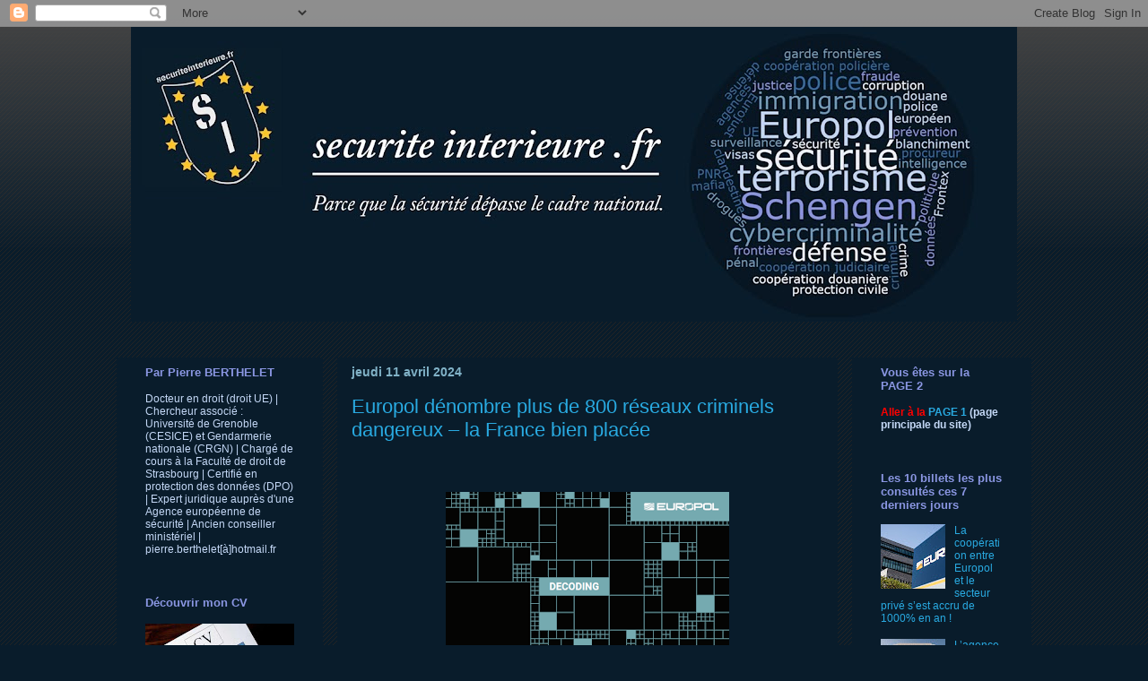

--- FILE ---
content_type: text/html; charset=UTF-8
request_url: https://securiteinterieurefr.blogspot.com/2024/04/europol-denombre-plus-de-800-reseaux.html
body_size: 32887
content:
<!DOCTYPE html>
<html class='v2' dir='ltr' lang='fr'>
<head>
<link href='https://www.blogger.com/static/v1/widgets/335934321-css_bundle_v2.css' rel='stylesheet' type='text/css'/>
<meta content='width=1100' name='viewport'/>
<meta content='text/html; charset=UTF-8' http-equiv='Content-Type'/>
<meta content='blogger' name='generator'/>
<link href='https://securiteinterieurefr.blogspot.com/favicon.ico' rel='icon' type='image/x-icon'/>
<link href='http://securiteinterieurefr.blogspot.com/2024/04/europol-denombre-plus-de-800-reseaux.html' rel='canonical'/>
<link rel="alternate" type="application/atom+xml" title="secu-interieure - Atom" href="https://securiteinterieurefr.blogspot.com/feeds/posts/default" />
<link rel="alternate" type="application/rss+xml" title="secu-interieure - RSS" href="https://securiteinterieurefr.blogspot.com/feeds/posts/default?alt=rss" />
<link rel="service.post" type="application/atom+xml" title="secu-interieure - Atom" href="https://www.blogger.com/feeds/5472216458011359286/posts/default" />

<link rel="alternate" type="application/atom+xml" title="secu-interieure - Atom" href="https://securiteinterieurefr.blogspot.com/feeds/5457061080507877321/comments/default" />
<!--Can't find substitution for tag [blog.ieCssRetrofitLinks]-->
<link href='https://blogger.googleusercontent.com/img/b/R29vZ2xl/AVvXsEjJ5iRdsH9a_4xyLMnrPNB-SchIfEVZXpQiKR4wTn2BzgUgMhN8Lvnl15I4oJYYsqSRIHtjMMoxIiZSBkPggFYEZ6k82bYvdNf_GvOGfeCKjoU5eTNiCRwD_DppPPYKD2tlv_M_SW7XHKGArGEUAP78HyXNlYL-caItDNSxIAcbQG33XaLgAjEQ_Hwe4ko/w316-h400/Europol0.png' rel='image_src'/>
<meta content='http://securiteinterieurefr.blogspot.com/2024/04/europol-denombre-plus-de-800-reseaux.html' property='og:url'/>
<meta content='Europol dénombre plus de 800 réseaux criminels dangereux – la France bien placée' property='og:title'/>
<meta content='  Ce rapport aurait pu faire la une des médias tant le sujet est grave et concerne au premier chef la France. Pourtant, il n’en est rien et ...' property='og:description'/>
<meta content='https://blogger.googleusercontent.com/img/b/R29vZ2xl/AVvXsEjJ5iRdsH9a_4xyLMnrPNB-SchIfEVZXpQiKR4wTn2BzgUgMhN8Lvnl15I4oJYYsqSRIHtjMMoxIiZSBkPggFYEZ6k82bYvdNf_GvOGfeCKjoU5eTNiCRwD_DppPPYKD2tlv_M_SW7XHKGArGEUAP78HyXNlYL-caItDNSxIAcbQG33XaLgAjEQ_Hwe4ko/w1200-h630-p-k-no-nu/Europol0.png' property='og:image'/>
<title>secu-interieure: Europol dénombre plus de 800 réseaux criminels dangereux &#8211; la France bien placée</title>
<style id='page-skin-1' type='text/css'><!--
/*
-----------------------------------------------
Blogger Template Style
Name:     Awesome Inc.
Designer: Tina Chen
URL:      tinachen.org
----------------------------------------------- */
/* Content
----------------------------------------------- */
body {
font: normal normal 14px Verdana, Geneva, sans-serif;
color: #c4d8f6;
background: #091c2b url(//www.blogblog.com/1kt/awesomeinc/body_background_dark.png) repeat scroll top left;
}
html body .content-outer {
min-width: 0;
max-width: 100%;
width: 100%;
}
a:link {
text-decoration: none;
color: #29aae1;
}
a:visited {
text-decoration: none;
color: #8155ee;
}
a:hover {
text-decoration: underline;
color: #ffffff;
}
.body-fauxcolumn-outer .cap-top {
position: absolute;
z-index: 1;
height: 276px;
width: 100%;
background: transparent url(//www.blogblog.com/1kt/awesomeinc/body_gradient_dark.png) repeat-x scroll top left;
_background-image: none;
}
/* Columns
----------------------------------------------- */
.content-inner {
padding: 0;
}
.header-inner .section {
margin: 0 16px;
}
.tabs-inner .section {
margin: 0 16px;
}
.main-inner {
padding-top: 30px;
}
.main-inner .column-center-inner,
.main-inner .column-left-inner,
.main-inner .column-right-inner {
padding: 0 5px;
}
*+html body .main-inner .column-center-inner {
margin-top: -30px;
}
#layout .main-inner .column-center-inner {
margin-top: 0;
}
/* Header
----------------------------------------------- */
.header-outer {
margin: 0 0 0 0;
background: transparent none repeat scroll 0 0;
}
.Header h1 {
font: normal bold 40px Verdana, Geneva, sans-serif;
color: #8ce1f5;
text-shadow: 0 0 -1px #000000;
}
.Header h1 a {
color: #8ce1f5;
}
.Header .description {
font: normal normal 14px Arial, Tahoma, Helvetica, FreeSans, sans-serif;
color: #ffffff;
}
.header-inner .Header .titlewrapper,
.header-inner .Header .descriptionwrapper {
padding-left: 0;
padding-right: 0;
margin-bottom: 0;
}
.header-inner .Header .titlewrapper {
padding-top: 22px;
}
/* Tabs
----------------------------------------------- */
.tabs-outer {
overflow: hidden;
position: relative;
background: #091c2b none repeat scroll 0 0;
}
#layout .tabs-outer {
overflow: visible;
}
.tabs-cap-top, .tabs-cap-bottom {
position: absolute;
width: 100%;
border-top: 1px solid #4e829c;
}
.tabs-cap-bottom {
bottom: 0;
}
.tabs-inner .widget li a {
display: inline-block;
margin: 0;
padding: .6em 1.5em;
font: normal bold 13px Arial, Tahoma, Helvetica, FreeSans, sans-serif;
color: #ffffff;
border-top: 1px solid #4e829c;
border-bottom: 1px solid #4e829c;
border-left: 1px solid #4e829c;
height: 16px;
line-height: 16px;
}
.tabs-inner .widget li:last-child a {
border-right: 1px solid #4e829c;
}
.tabs-inner .widget li.selected a, .tabs-inner .widget li a:hover {
background: #01689c none repeat-x scroll 0 -100px;
color: #ffffff;
}
/* Headings
----------------------------------------------- */
h2 {
font: normal bold 13px Verdana, Geneva, sans-serif;
color: #8a96e2;
}
/* Widgets
----------------------------------------------- */
.main-inner .section {
margin: 0 27px;
padding: 0;
}
.main-inner .column-left-outer,
.main-inner .column-right-outer {
margin-top: 0;
}
#layout .main-inner .column-left-outer,
#layout .main-inner .column-right-outer {
margin-top: 0;
}
.main-inner .column-left-inner,
.main-inner .column-right-inner {
background: #091c2b none repeat 0 0;
-moz-box-shadow: 0 0 0 rgba(0, 0, 0, .2);
-webkit-box-shadow: 0 0 0 rgba(0, 0, 0, .2);
-goog-ms-box-shadow: 0 0 0 rgba(0, 0, 0, .2);
box-shadow: 0 0 0 rgba(0, 0, 0, .2);
-moz-border-radius: 0;
-webkit-border-radius: 0;
-goog-ms-border-radius: 0;
border-radius: 0;
}
#layout .main-inner .column-left-inner,
#layout .main-inner .column-right-inner {
margin-top: 0;
}
.sidebar .widget {
font: normal normal 12px Verdana, Geneva, sans-serif;
color: #c4d8f6;
}
.sidebar .widget a:link {
color: #29aae1;
}
.sidebar .widget a:visited {
color: #8155ee;
}
.sidebar .widget a:hover {
color: #ffffff;
}
.sidebar .widget h2 {
text-shadow: 0 0 -1px #000000;
}
.main-inner .widget {
background-color: rgba(0, 0, 0, 0);
border: 1px solid rgba(0, 0, 0, 0);
padding: 0 15px 15px;
margin: 20px -16px;
-moz-box-shadow: 0 0 0 rgba(0, 0, 0, .2);
-webkit-box-shadow: 0 0 0 rgba(0, 0, 0, .2);
-goog-ms-box-shadow: 0 0 0 rgba(0, 0, 0, .2);
box-shadow: 0 0 0 rgba(0, 0, 0, .2);
-moz-border-radius: 0;
-webkit-border-radius: 0;
-goog-ms-border-radius: 0;
border-radius: 0;
}
.main-inner .widget h2 {
margin: 0 -15px;
padding: .6em 15px .5em;
border-bottom: 1px solid rgba(0, 0, 0, 0);
}
.footer-inner .widget h2 {
padding: 0 0 .4em;
border-bottom: 1px solid rgba(0, 0, 0, 0);
}
.main-inner .widget h2 + div, .footer-inner .widget h2 + div {
border-top: 1px solid rgba(0, 0, 0, 0);
padding-top: 8px;
}
.main-inner .widget .widget-content {
margin: 0 -15px;
padding: 7px 15px 0;
}
.main-inner .widget ul, .main-inner .widget #ArchiveList ul.flat {
margin: -8px -15px 0;
padding: 0;
list-style: none;
}
.main-inner .widget #ArchiveList {
margin: -8px 0 0;
}
.main-inner .widget ul li, .main-inner .widget #ArchiveList ul.flat li {
padding: .5em 15px;
text-indent: 0;
color: #ffffff;
border-top: 1px solid rgba(0, 0, 0, 0);
border-bottom: 1px solid rgba(0, 0, 0, 0);
}
.main-inner .widget #ArchiveList ul li {
padding-top: .25em;
padding-bottom: .25em;
}
.main-inner .widget ul li:first-child, .main-inner .widget #ArchiveList ul.flat li:first-child {
border-top: none;
}
.main-inner .widget ul li:last-child, .main-inner .widget #ArchiveList ul.flat li:last-child {
border-bottom: none;
}
.post-body {
position: relative;
}
.main-inner .widget .post-body ul {
padding: 0 2.5em;
margin: .5em 0;
list-style: disc;
}
.main-inner .widget .post-body ul li {
padding: 0.25em 0;
margin-bottom: .25em;
color: #c4d8f6;
border: none;
}
.footer-inner .widget ul {
padding: 0;
list-style: none;
}
.widget .zippy {
color: #ffffff;
}
/* Posts
----------------------------------------------- */
body .main-inner .Blog {
padding: 0;
margin-bottom: 1em;
background-color: transparent;
border: none;
-moz-box-shadow: 0 0 0 rgba(0, 0, 0, 0);
-webkit-box-shadow: 0 0 0 rgba(0, 0, 0, 0);
-goog-ms-box-shadow: 0 0 0 rgba(0, 0, 0, 0);
box-shadow: 0 0 0 rgba(0, 0, 0, 0);
}
.main-inner .section:last-child .Blog:last-child {
padding: 0;
margin-bottom: 1em;
}
.main-inner .widget h2.date-header {
margin: 0 -15px 1px;
padding: 0 0 0 0;
font: normal bold 14px Verdana, Geneva, sans-serif;
color: #81b2c7;
background: transparent none no-repeat scroll top left;
border-top: 0 solid rgba(0, 0, 0, 0);
border-bottom: 1px solid rgba(0, 0, 0, 0);
-moz-border-radius-topleft: 0;
-moz-border-radius-topright: 0;
-webkit-border-top-left-radius: 0;
-webkit-border-top-right-radius: 0;
border-top-left-radius: 0;
border-top-right-radius: 0;
position: static;
bottom: 100%;
right: 15px;
text-shadow: 0 0 -1px #000000;
}
.main-inner .widget h2.date-header span {
font: normal bold 14px Verdana, Geneva, sans-serif;
display: block;
padding: .5em 15px;
border-left: 0 solid rgba(0, 0, 0, 0);
border-right: 0 solid rgba(0, 0, 0, 0);
}
.date-outer {
position: relative;
margin: 30px 0 20px;
padding: 0 15px;
background-color: #091c2b;
border: 1px solid #091c2b;
-moz-box-shadow: 0 0 0 rgba(0, 0, 0, .2);
-webkit-box-shadow: 0 0 0 rgba(0, 0, 0, .2);
-goog-ms-box-shadow: 0 0 0 rgba(0, 0, 0, .2);
box-shadow: 0 0 0 rgba(0, 0, 0, .2);
-moz-border-radius: 0;
-webkit-border-radius: 0;
-goog-ms-border-radius: 0;
border-radius: 0;
}
.date-outer:first-child {
margin-top: 0;
}
.date-outer:last-child {
margin-bottom: 20px;
-moz-border-radius-bottomleft: 0;
-moz-border-radius-bottomright: 0;
-webkit-border-bottom-left-radius: 0;
-webkit-border-bottom-right-radius: 0;
-goog-ms-border-bottom-left-radius: 0;
-goog-ms-border-bottom-right-radius: 0;
border-bottom-left-radius: 0;
border-bottom-right-radius: 0;
}
.date-posts {
margin: 0 -15px;
padding: 0 15px;
clear: both;
}
.post-outer, .inline-ad {
border-top: 1px solid #091c2b;
margin: 0 -15px;
padding: 15px 15px;
}
.post-outer {
padding-bottom: 10px;
}
.post-outer:first-child {
padding-top: 0;
border-top: none;
}
.post-outer:last-child, .inline-ad:last-child {
border-bottom: none;
}
.post-body {
position: relative;
}
.post-body img {
padding: 8px;
background: #091c2b;
border: 1px solid #091c2b;
-moz-box-shadow: 0 0 0 rgba(0, 0, 0, .2);
-webkit-box-shadow: 0 0 0 rgba(0, 0, 0, .2);
box-shadow: 0 0 0 rgba(0, 0, 0, .2);
-moz-border-radius: 0;
-webkit-border-radius: 0;
border-radius: 0;
}
h3.post-title, h4 {
font: normal normal 22px Verdana, Geneva, sans-serif;
color: #29aae1;
}
h3.post-title a {
font: normal normal 22px Verdana, Geneva, sans-serif;
color: #29aae1;
}
h3.post-title a:hover {
color: #ffffff;
text-decoration: underline;
}
.post-header {
margin: 0 0 1em;
}
.post-body {
line-height: 1.4;
}
.post-outer h2 {
color: #c4d8f6;
}
.post-footer {
margin: 1.5em 0 0;
}
#blog-pager {
padding: 15px;
font-size: 120%;
background-color: rgba(0, 0, 0, 0);
border: 1px solid rgba(0, 0, 0, 0);
-moz-box-shadow: 0 0 0 rgba(0, 0, 0, .2);
-webkit-box-shadow: 0 0 0 rgba(0, 0, 0, .2);
-goog-ms-box-shadow: 0 0 0 rgba(0, 0, 0, .2);
box-shadow: 0 0 0 rgba(0, 0, 0, .2);
-moz-border-radius: 0;
-webkit-border-radius: 0;
-goog-ms-border-radius: 0;
border-radius: 0;
-moz-border-radius-topleft: 0;
-moz-border-radius-topright: 0;
-webkit-border-top-left-radius: 0;
-webkit-border-top-right-radius: 0;
-goog-ms-border-top-left-radius: 0;
-goog-ms-border-top-right-radius: 0;
border-top-left-radius: 0;
border-top-right-radius-topright: 0;
margin-top: 1em;
}
.blog-feeds, .post-feeds {
margin: 1em 0;
text-align: center;
color: #c4d8f6;
}
.blog-feeds a, .post-feeds a {
color: #29aae1;
}
.blog-feeds a:visited, .post-feeds a:visited {
color: #8155ee;
}
.blog-feeds a:hover, .post-feeds a:hover {
color: #ffffff;
}
.post-outer .comments {
margin-top: 2em;
}
/* Comments
----------------------------------------------- */
.comments .comments-content .icon.blog-author {
background-repeat: no-repeat;
background-image: url([data-uri]);
}
.comments .comments-content .loadmore a {
border-top: 1px solid #4e829c;
border-bottom: 1px solid #4e829c;
}
.comments .continue {
border-top: 2px solid #4e829c;
}
/* Footer
----------------------------------------------- */
.footer-outer {
margin: -0 0 -1px;
padding: 0 0 0;
color: #c4d8f6;
overflow: hidden;
}
.footer-fauxborder-left {
border-top: 1px solid rgba(0, 0, 0, 0);
background: rgba(0, 0, 0, 0) none repeat scroll 0 0;
-moz-box-shadow: 0 0 0 rgba(0, 0, 0, .2);
-webkit-box-shadow: 0 0 0 rgba(0, 0, 0, .2);
-goog-ms-box-shadow: 0 0 0 rgba(0, 0, 0, .2);
box-shadow: 0 0 0 rgba(0, 0, 0, .2);
margin: 0 -0;
}
/* Mobile
----------------------------------------------- */
body.mobile {
background-size: auto;
}
.mobile .body-fauxcolumn-outer {
background: transparent none repeat scroll top left;
}
*+html body.mobile .main-inner .column-center-inner {
margin-top: 0;
}
.mobile .main-inner .widget {
padding: 0 0 15px;
}
.mobile .main-inner .widget h2 + div,
.mobile .footer-inner .widget h2 + div {
border-top: none;
padding-top: 0;
}
.mobile .footer-inner .widget h2 {
padding: 0.5em 0;
border-bottom: none;
}
.mobile .main-inner .widget .widget-content {
margin: 0;
padding: 7px 0 0;
}
.mobile .main-inner .widget ul,
.mobile .main-inner .widget #ArchiveList ul.flat {
margin: 0 -15px 0;
}
.mobile .main-inner .widget h2.date-header {
right: 0;
}
.mobile .date-header span {
padding: 0.4em 0;
}
.mobile .date-outer:first-child {
margin-bottom: 0;
border: 1px solid #091c2b;
-moz-border-radius-topleft: 0;
-moz-border-radius-topright: 0;
-webkit-border-top-left-radius: 0;
-webkit-border-top-right-radius: 0;
-goog-ms-border-top-left-radius: 0;
-goog-ms-border-top-right-radius: 0;
border-top-left-radius: 0;
border-top-right-radius: 0;
}
.mobile .date-outer {
border-color: #091c2b;
border-width: 0 1px 1px;
}
.mobile .date-outer:last-child {
margin-bottom: 0;
}
.mobile .main-inner {
padding: 0;
}
.mobile .header-inner .section {
margin: 0;
}
.mobile .post-outer, .mobile .inline-ad {
padding: 5px 0;
}
.mobile .tabs-inner .section {
margin: 0 10px;
}
.mobile .main-inner .widget h2 {
margin: 0;
padding: 0;
}
.mobile .main-inner .widget h2.date-header span {
padding: 0;
}
.mobile .main-inner .widget .widget-content {
margin: 0;
padding: 7px 0 0;
}
.mobile #blog-pager {
border: 1px solid transparent;
background: rgba(0, 0, 0, 0) none repeat scroll 0 0;
}
.mobile .main-inner .column-left-inner,
.mobile .main-inner .column-right-inner {
background: #091c2b none repeat 0 0;
-moz-box-shadow: none;
-webkit-box-shadow: none;
-goog-ms-box-shadow: none;
box-shadow: none;
}
.mobile .date-posts {
margin: 0;
padding: 0;
}
.mobile .footer-fauxborder-left {
margin: 0;
border-top: inherit;
}
.mobile .main-inner .section:last-child .Blog:last-child {
margin-bottom: 0;
}
.mobile-index-contents {
color: #c4d8f6;
}
.mobile .mobile-link-button {
background: #29aae1 none repeat scroll 0 0;
}
.mobile-link-button a:link, .mobile-link-button a:visited {
color: #ffffff;
}
.mobile .tabs-inner .PageList .widget-content {
background: transparent;
border-top: 1px solid;
border-color: #4e829c;
color: #ffffff;
}
.mobile .tabs-inner .PageList .widget-content .pagelist-arrow {
border-left: 1px solid #4e829c;
}

--></style>
<style id='template-skin-1' type='text/css'><!--
body {
min-width: 1020px;
}
.content-outer, .content-fauxcolumn-outer, .region-inner {
min-width: 1020px;
max-width: 1020px;
_width: 1020px;
}
.main-inner .columns {
padding-left: 230px;
padding-right: 200px;
}
.main-inner .fauxcolumn-center-outer {
left: 230px;
right: 200px;
/* IE6 does not respect left and right together */
_width: expression(this.parentNode.offsetWidth -
parseInt("230px") -
parseInt("200px") + 'px');
}
.main-inner .fauxcolumn-left-outer {
width: 230px;
}
.main-inner .fauxcolumn-right-outer {
width: 200px;
}
.main-inner .column-left-outer {
width: 230px;
right: 100%;
margin-left: -230px;
}
.main-inner .column-right-outer {
width: 200px;
margin-right: -200px;
}
#layout {
min-width: 0;
}
#layout .content-outer {
min-width: 0;
width: 800px;
}
#layout .region-inner {
min-width: 0;
width: auto;
}
body#layout div.add_widget {
padding: 8px;
}
body#layout div.add_widget a {
margin-left: 32px;
}
--></style>
<link href='https://www.blogger.com/dyn-css/authorization.css?targetBlogID=5472216458011359286&amp;zx=ff362f2d-0dea-4579-be11-808fe9cd1050' media='none' onload='if(media!=&#39;all&#39;)media=&#39;all&#39;' rel='stylesheet'/><noscript><link href='https://www.blogger.com/dyn-css/authorization.css?targetBlogID=5472216458011359286&amp;zx=ff362f2d-0dea-4579-be11-808fe9cd1050' rel='stylesheet'/></noscript>
<meta name='google-adsense-platform-account' content='ca-host-pub-1556223355139109'/>
<meta name='google-adsense-platform-domain' content='blogspot.com'/>

</head>
<body class='loading variant-dark'>
<div class='navbar section' id='navbar' name='Navbar'><div class='widget Navbar' data-version='1' id='Navbar1'><script type="text/javascript">
    function setAttributeOnload(object, attribute, val) {
      if(window.addEventListener) {
        window.addEventListener('load',
          function(){ object[attribute] = val; }, false);
      } else {
        window.attachEvent('onload', function(){ object[attribute] = val; });
      }
    }
  </script>
<div id="navbar-iframe-container"></div>
<script type="text/javascript" src="https://apis.google.com/js/platform.js"></script>
<script type="text/javascript">
      gapi.load("gapi.iframes:gapi.iframes.style.bubble", function() {
        if (gapi.iframes && gapi.iframes.getContext) {
          gapi.iframes.getContext().openChild({
              url: 'https://www.blogger.com/navbar/5472216458011359286?po\x3d5457061080507877321\x26origin\x3dhttps://securiteinterieurefr.blogspot.com',
              where: document.getElementById("navbar-iframe-container"),
              id: "navbar-iframe"
          });
        }
      });
    </script><script type="text/javascript">
(function() {
var script = document.createElement('script');
script.type = 'text/javascript';
script.src = '//pagead2.googlesyndication.com/pagead/js/google_top_exp.js';
var head = document.getElementsByTagName('head')[0];
if (head) {
head.appendChild(script);
}})();
</script>
</div></div>
<div class='body-fauxcolumns'>
<div class='fauxcolumn-outer body-fauxcolumn-outer'>
<div class='cap-top'>
<div class='cap-left'></div>
<div class='cap-right'></div>
</div>
<div class='fauxborder-left'>
<div class='fauxborder-right'></div>
<div class='fauxcolumn-inner'>
</div>
</div>
<div class='cap-bottom'>
<div class='cap-left'></div>
<div class='cap-right'></div>
</div>
</div>
</div>
<div class='content'>
<div class='content-fauxcolumns'>
<div class='fauxcolumn-outer content-fauxcolumn-outer'>
<div class='cap-top'>
<div class='cap-left'></div>
<div class='cap-right'></div>
</div>
<div class='fauxborder-left'>
<div class='fauxborder-right'></div>
<div class='fauxcolumn-inner'>
</div>
</div>
<div class='cap-bottom'>
<div class='cap-left'></div>
<div class='cap-right'></div>
</div>
</div>
</div>
<div class='content-outer'>
<div class='content-cap-top cap-top'>
<div class='cap-left'></div>
<div class='cap-right'></div>
</div>
<div class='fauxborder-left content-fauxborder-left'>
<div class='fauxborder-right content-fauxborder-right'></div>
<div class='content-inner'>
<header>
<div class='header-outer'>
<div class='header-cap-top cap-top'>
<div class='cap-left'></div>
<div class='cap-right'></div>
</div>
<div class='fauxborder-left header-fauxborder-left'>
<div class='fauxborder-right header-fauxborder-right'></div>
<div class='region-inner header-inner'>
<div class='header section' id='header' name='En-tête'><div class='widget Header' data-version='1' id='Header1'>
<div id='header-inner'>
<a href='https://securiteinterieurefr.blogspot.com/' style='display: block'>
<img alt='secu-interieure' height='329px; ' id='Header1_headerimg' src='https://blogger.googleusercontent.com/img/b/R29vZ2xl/AVvXsEg37VrLQEpS3tS5fx04E6Fd8rQMMSzc-RoxZ97Z1LA0XUvPJwn94VcFr8VjutUc7wQmP25Xjh4j3chHpWpRQw9C08TdqdxRZCoEZU99GbWCiilrMuFwATYkUBzqy9fzjnDCrVbJKzsEsgU/s988-r/20160304_Banni%25C3%25A8re_1500x500_V2-Blog.jpg' style='display: block' width='988px; '/>
</a>
<div class='descriptionwrapper'>
<p class='description'><span>
</span></p>
</div>
</div>
</div></div>
</div>
</div>
<div class='header-cap-bottom cap-bottom'>
<div class='cap-left'></div>
<div class='cap-right'></div>
</div>
</div>
</header>
<div class='tabs-outer'>
<div class='tabs-cap-top cap-top'>
<div class='cap-left'></div>
<div class='cap-right'></div>
</div>
<div class='fauxborder-left tabs-fauxborder-left'>
<div class='fauxborder-right tabs-fauxborder-right'></div>
<div class='region-inner tabs-inner'>
<div class='tabs section' id='crosscol' name='Toutes les colonnes'><div class='widget PageList' data-version='1' id='PageList1'>
<h2>Pages</h2>
<div class='widget-content'>
<ul>
</ul>
<div class='clear'></div>
</div>
</div></div>
<div class='tabs no-items section' id='crosscol-overflow' name='Cross-Column 2'></div>
</div>
</div>
<div class='tabs-cap-bottom cap-bottom'>
<div class='cap-left'></div>
<div class='cap-right'></div>
</div>
</div>
<div class='main-outer'>
<div class='main-cap-top cap-top'>
<div class='cap-left'></div>
<div class='cap-right'></div>
</div>
<div class='fauxborder-left main-fauxborder-left'>
<div class='fauxborder-right main-fauxborder-right'></div>
<div class='region-inner main-inner'>
<div class='columns fauxcolumns'>
<div class='fauxcolumn-outer fauxcolumn-center-outer'>
<div class='cap-top'>
<div class='cap-left'></div>
<div class='cap-right'></div>
</div>
<div class='fauxborder-left'>
<div class='fauxborder-right'></div>
<div class='fauxcolumn-inner'>
</div>
</div>
<div class='cap-bottom'>
<div class='cap-left'></div>
<div class='cap-right'></div>
</div>
</div>
<div class='fauxcolumn-outer fauxcolumn-left-outer'>
<div class='cap-top'>
<div class='cap-left'></div>
<div class='cap-right'></div>
</div>
<div class='fauxborder-left'>
<div class='fauxborder-right'></div>
<div class='fauxcolumn-inner'>
</div>
</div>
<div class='cap-bottom'>
<div class='cap-left'></div>
<div class='cap-right'></div>
</div>
</div>
<div class='fauxcolumn-outer fauxcolumn-right-outer'>
<div class='cap-top'>
<div class='cap-left'></div>
<div class='cap-right'></div>
</div>
<div class='fauxborder-left'>
<div class='fauxborder-right'></div>
<div class='fauxcolumn-inner'>
</div>
</div>
<div class='cap-bottom'>
<div class='cap-left'></div>
<div class='cap-right'></div>
</div>
</div>
<!-- corrects IE6 width calculation -->
<div class='columns-inner'>
<div class='column-center-outer'>
<div class='column-center-inner'>
<div class='main section' id='main' name='Principal'><div class='widget Blog' data-version='1' id='Blog1'>
<div class='blog-posts hfeed'>

          <div class="date-outer">
        
<h2 class='date-header'><span>jeudi 11 avril 2024</span></h2>

          <div class="date-posts">
        
<div class='post-outer'>
<div class='post hentry uncustomized-post-template' itemprop='blogPost' itemscope='itemscope' itemtype='http://schema.org/BlogPosting'>
<meta content='https://blogger.googleusercontent.com/img/b/R29vZ2xl/AVvXsEjJ5iRdsH9a_4xyLMnrPNB-SchIfEVZXpQiKR4wTn2BzgUgMhN8Lvnl15I4oJYYsqSRIHtjMMoxIiZSBkPggFYEZ6k82bYvdNf_GvOGfeCKjoU5eTNiCRwD_DppPPYKD2tlv_M_SW7XHKGArGEUAP78HyXNlYL-caItDNSxIAcbQG33XaLgAjEQ_Hwe4ko/w316-h400/Europol0.png' itemprop='image_url'/>
<meta content='5472216458011359286' itemprop='blogId'/>
<meta content='5457061080507877321' itemprop='postId'/>
<a name='5457061080507877321'></a>
<h3 class='post-title entry-title' itemprop='name'>
Europol dénombre plus de 800 réseaux criminels dangereux &#8211; la France bien placée
</h3>
<div class='post-header'>
<div class='post-header-line-1'></div>
</div>
<div class='post-body entry-content' id='post-body-5457061080507877321' itemprop='description articleBody'>
<p>&nbsp;<br /></p><div class="separator" style="clear: both; text-align: center;"><a href="https://blogger.googleusercontent.com/img/b/R29vZ2xl/AVvXsEjJ5iRdsH9a_4xyLMnrPNB-SchIfEVZXpQiKR4wTn2BzgUgMhN8Lvnl15I4oJYYsqSRIHtjMMoxIiZSBkPggFYEZ6k82bYvdNf_GvOGfeCKjoU5eTNiCRwD_DppPPYKD2tlv_M_SW7XHKGArGEUAP78HyXNlYL-caItDNSxIAcbQG33XaLgAjEQ_Hwe4ko/s775/Europol0.png" imageanchor="1" style="margin-left: 1em; margin-right: 1em;"><img border="0" data-original-height="775" data-original-width="613" height="400" src="https://blogger.googleusercontent.com/img/b/R29vZ2xl/AVvXsEjJ5iRdsH9a_4xyLMnrPNB-SchIfEVZXpQiKR4wTn2BzgUgMhN8Lvnl15I4oJYYsqSRIHtjMMoxIiZSBkPggFYEZ6k82bYvdNf_GvOGfeCKjoU5eTNiCRwD_DppPPYKD2tlv_M_SW7XHKGArGEUAP78HyXNlYL-caItDNSxIAcbQG33XaLgAjEQ_Hwe4ko/w316-h400/Europol0.png" width="316" /></a></div><br /><p>Ce <a href="https://www.europol.europa.eu/publication-events/main-reports/decoding-eus-most-threatening-criminal-networks">rapport </a>aurait pu faire la une des médias tant le sujet est grave et concerne au premier chef la France. Pourtant, il n&#8217;en est rien et cela est pour le moins regrettable. L&#8217;office européen de police s&#8217;est livré à un travail méticuleux d&#8217;identification des réseaux criminels les plus menaçants en Europe. On y apprend que 820 groupes criminels sévissent, pour la plupart transnationaux. Leur trafic privilégié ? La drogue. Leur centre de commandement ? Dubaï. Le chiffre d&#8217;affaires des plus actifs ? Un milliard d&#8217;euros.<br />Quant à la France ? Elle est abondamment citée par le rapport.<br /><br /><br /><b>Deux tiers des groupes sont plurinationaux</b><br /><br />Les 821 réseaux criminels les plus menaçants touchent l'ensemble des 27 États membres de l'UE.<br />La majorité d&#8217;entre elles ont une portée qui s&#8217;étend au-delà de l&#8217;UE, en particulier dans les pays voisins de l&#8217;UE, voire au-delà.<br />Cette portée mondiale se reflète également dans la composition de ces groupes puisque 112 nationalités sont représentées. <br />68 % des réseaux sont à cet égard composés de membres de plusieurs nationalités.<br />76 % des réseaux criminels les plus menaçants sont présents ou actifs dans deux à sept pays.<br /><br />Selon Europol, les réseaux criminels composés uniquement de membres français sont majoritairement actifs dans le trafic de cocaïne et de cannabis. Ils se livrent également à l&#8217;extorsion, au racket et à la traite à des fins d&#8217;exploitation sexuelle. Ils opèrent principalement en France, mais ils ont également des connexions avec plus de 15 autres pays, dont la Belgique, les Pays-Bas, le Portugal et l'Espagne, ainsi que les Émirats arabes unis.<br /><br /><b><br />Des structures mi-pyramidales, mi en réseau</b><br /><br />La configuration organisationnelle des réseaux criminels est très diversifiée. Certains sont composés de seulement 3 membres, tandis que d&#8217;autres en comptent plus de 100. <br />Plus de la moitié des réseaux criminels les plus menaçants ont une structure hiérarchique, avec différents niveaux de pouvoir et de responsabilités, une division claire des tâches et des systèmes internes de contrôle et de discipline.<br />L&#8217;autre moitié de ces réseaux criminels l&#8217;est de manière plus fluide, soit autour d&#8217;un noyau central, soit de manière lâche et décentralisée.<br /><br /><br /><b>Dubaï, la nouvelle capitale de la grande criminalité</b><br /><br />Environ 6 % des réseaux criminels recensés par Europol disposent d&#8217;une direction qui coordonne les opérations en dehors de l&#8217;UE &#8211; un choix délibéré de s&#8217;éloigner de la portée des forces de police si nécessaire.<br />6 % d'entre eux ont des dirigeants à distance installés en dehors de l'UE ; les endroits les plus courants sont les Émirats arabes unis et, dans une moindre mesure, la Turquie et le Royaume-Uni.<br />Europol précise que des enquêtes sur les communications cryptées utilisées ont révélé que Dubaï est devenu un centre de coordination à distance où résident des membres de haut niveau et d'autres acteurs criminels, tels que des courtiers et des organisateurs, pour coordonner les activités des réseaux criminels et entraver les activités de détection des forces de police.<br /><br /><br /><b>Des organisations criminelles qui brassent des millions</b><br /><br />La plus grande partie (56 %) des réseaux criminels comptabilisés par l&#8217;office européen de police disposent ou sont en mesure d'obtenir d'abondantes ressources financières pour soutenir leurs activités criminelles.<br />En général, les revenus criminels annuels estimés varient de plusieurs millions à plusieurs dizaines de millions d'euros. <br />Europol pense qu&#8217;ils génèrent des centaines de millions de fonds illicites, dont une poignée atteint jusqu&#8217;à un milliard d&#8217;euros.<br /><br />Europol ajoute que bien qu'il soit souvent impossible de connaître le nombre exact de membres, ils se situent souvent entre 8 et 38 membres.<br />Certains des réseaux criminels les plus menaçants recrutent parmi les jeunes des couches de la population considérée comme vulnérable, même des mineurs, et les exploitent pour exécuter des tâches liées au trafic de drogue notamment.<br /><br /><br /><b>La corruption pratiquée par ces organisations qui gangrènent les Etats membres </b><br /><br />71 % des réseaux se livrent à la corruption pour faciliter des activités criminelles ou entraver les procédures judiciaires.<br />Les réseaux criminels utilisent la corruption pour faciliter leurs activités dans le trafic de drogue (héroïne, cannabis, cocaïne), la fraude à la TVA, et aux subventions, l'extorsion et le racket, les matchs truqués, la criminalité environnementale (trafic de déchets et d'animaux sauvages) et le trafic d'armes à feu. Les enquêtes sur Sky ECC ont montré à quel point la corruption est profondément enraciné dans de nombreux pays&nbsp; que ce soit à l&#8217;intérieur ou à l&#8217;extérieur de l&#8217;UE.<br />La corruption cible à la fois les secteurs privé et public. Certains réseaux criminels ont accès à des individus corrompus dans plusieurs organisations et plateformes, souvent via plusieurs canaux. Stratégiquement placés le long des routes et des processus criminels, ces individus corrompus font désormais partie du réseau.<br /><br /><br /><b>L&#8217;extorsion, une spécialité française ?</b><br /><br />Cinq de ces réseaux criminels les plus menaçants se livrent à des activités d'extorsion et de racket comme seule activité criminelle. Ces réseaux Chypriotes, Français et Italien.<br />Europol précise que l'extorsion et le racket sont plus souvent liés aux principales activités criminelles, telles que le trafic de drogue et la fraude. Dans certains cas, il existe également des liens avec des crimes violents tels que des meurtres, des enlèvements et des vols.<br /><br />Europol précise en outre que la moitié des réseaux criminels les plus menaçants sont presque tous (96 %) des réseaux qui blanchissent eux-mêmes leurs produits du crime.<br />Europol précise que des activités de blanchiment d&#8217;argent ont lieu dans plus de 80 pays.<br />Les réseaux criminels les plus menaçants sont actifs dans les 27 États membres de l&#8217;UE et comptent parmi leurs membres des ressortissants de chacun de ces 27 pays.<br />En examinant la portée géographique des opérations de blanchiment d'argent de ces réseaux, 49 % des réseaux criminels les plus menaçants blanchissent de l'argent uniquement dans l'UE, 32 % blanchissent de l'argent à la fois à l'intérieur et à l'extérieur de l'UE, et 19 % blanchissent de l'argent uniquement en dehors de l'UE.<br /><br /><br /><b>La construction, l&#8217;hôtellerie et la logistique infiltrées par les organisations</b><br /><br />86 % des réseaux criminels les plus menaçants ont recours à des structures commerciales légales. La majorité infiltre ces structures à un niveau élevé ou crée leurs propres d&#8217;entre ells. Les secteurs les plus vulnérables à l&#8217;infiltration du crime organisé comprennent la construction, l&#8217;hôtellerie et la logistique. Les entreprises légales jouent également un rôle clé dans le blanchiment de produits illicite.<br /><br />Europol ajoute que 34 % des réseaux criminels les plus menaçants sont actifs depuis plus de 10 ans.<br />Pendant de si longues périodes, ils sont capables de maintenir leur influence et leur pouvoir, même si leurs dirigeants et leurs membres sont détenus. Ils sont souvent au courant des initiatives des forces de police et appliquent activement des contre-mesures.<br /><br /><br /><b>La France, cible de choix des cambrioleurs</b><br /><br />73 des réseaux criminels les plus menaçants se livrent à la criminalité organisée contre les biens comme seule activité principale, principalement les cambriolages et les vols (33) et dans la délinquance automobile (19). Dix réseaux se livrent également à la traite (criminalité forcée) ou au trafic de drogue dans le cadre de leur principal portefeuille criminel.<br />Les pays les plus touchés par les réseaux auteurs de cambriolages et de vols sont la France, l'Italie, Malte, le Portugal et l'Espagne. Les nationalités les plus représentées dans ces réseaux sont celles croate, géorgienne, italienne et roumaine. Les réseaux sont décrits comme des groupes mobiles du crime organisé (MOCG) basés notamment sur des clans ou des familles. Certains sont également actifs dans d&#8217;autres types de délits contre les biens, dans la traite des êtres humains ou dans le trafic de drogue.<br /><br /><br /><b>Le trafic de drogue, une activité de prédilection</b><br /><br />La majorité des réseaux criminels les plus menaçants ont tendance à exercer un contrôle de bout en bout sur la majorité de leurs activités ou sur la majeure partie du processus criminel.<br />82 % des réseaux traitent une activité criminelle principale, soit seulement 18 % de polycriminel.<br />A ce propos, le trafic de drogue constitue l'une de leurs principales activités criminelles.<br />68 % des réseaux recourent à la violence et à l'intimidation. Le recours à la violence s&#8217;applique particulièrement au trafic de drogue.<br />Les réseaux criminels les plus menaçants se livrant à des activités de trafic de drogue ont été signalés par presque tous les États membres de l'UE. Les opérations de trafic de drogue sont le plus souvent localisées en Belgique, en Allemagne, en Italie, aux Pays-Bas et en Espagne ; et hors UE en Albanie, au Brésil, en Colombie, en Équateur et au Royaume-Uni.<br /><br />La plupart des réseaux de trafic de drogue (113) sont spécialisés dans le trafic de cocaïne, une autre part s'adonnant au polytrafic (111), traitant de différents types de drogues. Ils combinent le plus souvent le trafic de cocaïne et de cannabis ou le trafic de cocaïne, de cannabis et de drogues de synthèse. Le trafic de cannabis constitue la seule activité principale de 44 des réseaux criminels les plus menaçants. Le nombre de réseaux criminels les plus menaçants spécialisés dans les autres types de drogues (synthétiques, héroïne, précurseurs) est assez limité : 9 réseaux sont spécialisés dans le trafic de drogues de synthèse, 6 dans le trafic d'héroïne et 12 dans d'autres substances liées à la drogue (principalement des précurseurs ou des produits chimiques essentiels) pour la production de médicaments).<br /><br /><br /><b>Le trafic d'armes à feu couplée au trafic de drogue</b><br /><br />Les cinq réseaux criminels les plus menaçants se livrent au trafic d'armes à feu comme seule activité criminelle. Le plus souvent, elle est liée aux principales activités criminelles comme le trafic de drogue.<br />D&#8217;après Europol, la disponibilité d&#8217;armes à feu sur le marché noir accroît également les risques pour la sécurité des citoyens, par exemple en cas de fusillades publiques.<br />Selon les renseignements disponibles, la plupart des armes à feu illégales en circulation dans l'UE proviennent de son sein. Ils sont détournés de l'approvisionnement légal, importés clandestinement de conflits dans les régions voisines (par exemple les Balkans occidentaux), réactivés ou convertis à partir d'armes à feu non létales ou fabriqués dans des ateliers clandestins.<br /><br /><b><br />La fraude, l&#8217;un des activités des groupes criminels </b><br /><br />La fraude est la deuxième activité la plus importante des réseaux criminels les plus menaçants. Un cinquième de ces réseaux se livrent à la fraude comme principale activité criminelle, s&#8217;engageant parfois stratégiquement dans d&#8217;autres domaines de la criminalité.<br />La fraude aux accises constitue la seule activité principale de 34 des réseaux criminels&nbsp; les plus menaçants. Dix-huit des réseaux criminels les plus menaçants se spécialisent dans la fraude à la TVA, y compris la fraude carrousel. Ils contrôlent généralement de bout en bout le processus. D'autres types de fraude, comme la fraude aux subventions et la fraude à l'importation douanière, constituent l'unique activité principale de 15 des réseaux criminels les plus menaçants et 8 réseaux combinent différents types de fraude.</p><p><br />Parmi les réseaux criminels les plus menaçants, 31 se livrent à des activités de contrefaçon. Pour la plupart d&#8217;entre eux, il ne s&#8217;agit pas de leur seule activité, mais d&#8217;un élément d&#8217;un portefeuille criminel plus large. La contrefaçon de produits est souvent associée à la fraude aux accises. <br />Les réseaux criminels se livrant à la contrefaçon comme seule activité criminelle consistent généralement à contrefaire des biens (5) ou de l'argent (5). Deux réseaux spécialisés le sont pour l&#8217;un en contrefaçon de produits pharmaceutiques et pour l&#8217;autre dans le piratage de contenu numérique. Les pays les plus touchés par la contrefaçon sont la Belgique et la France. Ces groupes sont composés principalement de ressortissants grecs et moldaves.<br /><br /><br /><b>La France, haut lieu au trafic de traite des êtres humains</b><br /><br />57 des réseaux criminels les plus menaçants se livrent au trafic de migrants. 48 d&#8217;entre eux sont uniquement actifs dans ce domaine, tandis que les 9 autres se livrent également à d&#8217;autres activités criminelles, principalement le trafic de drogue et la traite (travail et exploitation sexuelle, criminalité forcée).<br />D&#8217;après Europol, parmi les réseaux criminels les plus menaçants signalés, 55 se livrent à la traite comme (l'une de) leurs principales activités. La traite à des fins d'exploitation sexuelle constitue l'unique activité principale de 18 réseaux criminels, la traite à des fins d'exploitation économique pour 13 réseaux et 5 réseaux sont spécialisés dans d'autres formes de traite. 19 réseaux criminels combinent la traite avec d'autres types de criminalité, tels que le trafic de drogue, la criminalité organisée contre les biens et le trafic de migrants. La fraude en matière de documents et d&#8217;identité facilite souvent les activités de traite.<br />Les pays les plus touchés par la traite à des fins d&#8217;exploitation sexuelle sont la France et l&#8217;Allemagne. Les nationalités les plus représentées dans les réseaux pratiquant cette forme de traite sont la Bulgarie, la Roumanie, la Serbie et l&#8217;Ukraine.<br /><br /><br /><b>Criminalité liée aux espèces sauvages : la France, à la fois victime du trafic et pays de nationalité des trafiquants</b><br /><br />Neuf des réseaux criminels les plus menaçants se spécialisent dans les cyberattaques comme activité principale. Une poignée d&#8217;autres s&#8217;engagent dans ce domaine pour soutenir leurs activités de fraude et de blanchiment d&#8217;argent. Les Russes et les Ukrainiens sont les nationalités les plus représentées au sein de ces réseaux.<br />Quatre réseaux criminels spécialisés dans les délits liés aux déchets et à la pollution, trois d&#8217;entre eux se livrant à des délits liés aux espèces sauvages comme seule activité criminelle. En outre, 12 réseaux se livrent à la criminalité environnementale dans le cadre de leur portefeuille criminel plus large, principalement parallèlement au trafic de drogue.<br />Les réseaux impliqués dans la criminalité liée aux espèces sauvages sont ceux impliquant la France, le Portugal et l'Espagne, et concernent le trafic illicite de civelles. Les criminels impliqués dans ce domaine sont principalement des ressortissants chinois, français et espagnols.<br /><br /><br /><b>L&#8217;IA, nouvelle parade contre la police ?</b><br /><br />Europol indique la majorité des réseaux criminels les plus menaçants ont une bonne compréhension des techniques utilisés par la police et utilisent des contremesures adéquates. Les réseaux criminels utilisent principalement des technologies telles que des applications ou des appareils cryptés (EncroChat ou SkyECC) sur lesquels ils utilisent un langage codé pour communiquer.<br />Un élément récurrent pour éviter d&#8217;être détecté et poursuivi est la contre-observation et l&#8217;infiltration des forces de l&#8217;ordre, y compris l&#8217;identification des informateurs et des agents infiltrés. Cela va souvent de pair avec un investissement pour contrer les poursuites judiciaires en collusion avec des avocats qui donnent accès à des informations confidentielles et se livrent à des procédures excessives d&#8217;appel et à la subornation de témoin.<br />Pour Europol, le recours à l&#8217;intelligence artificielle pourrait à l&#8217;avenir faciliter davantage le moyen pour les criminels de contrecarrer les efforts des forces de police.<br /><br /></p> <p><i>synthèse et traduction par Pierre Berthelet alias securiteinterieure.fr<br /><br /></i></p><ul style="text-align: left;"><li><a href="https://www.europol.europa.eu/publication-events/main-reports/decoding-eus-most-threatening-criminal-networks">rapport d'Europol</a><a href="https://www.assemblee-nationale.fr/dyn/16/dossiers/observations_pjl_immigration"> </a></li></ul><p>&nbsp;</p><p>A lire aussi sur securiteinterieure.fr :</p><ul style="text-align: left;"><li><a href="http://securiteinterieurefr.blogspot.com/2024/01/reforme-deuropol-son-centre-europeen.html">Réforme
 d'Europol: son 'Centre européen contre le trafic de migrants' se muscle
 pour faire face à des passeurs toujours plus agressifs</a></li><li><a href="http://securiteinterieurefr.blogspot.com/2024/01/leurope-veut-va-enfin-se-doter-dun.html">L&#8217;Europe veut (va?) (enfin) se doter d&#8217;un observatoire de prévention de la criminalité</a></li><li><a href="http://securiteinterieurefr.blogspot.com/2023/04/cambrioleurs-itinerants-cybercriminels.html">Cambrioleurs itinérants, cybercriminels, trafiquants d'armes à feu, fraudeurs à la TVA: la coopération policière européenne dresse ses priorités opérationnelles </a><br /></li><li><a href="http://securiteinterieurefr.blogspot.com/2021/06/traite-des-etres-humains-une-activite.html">Traite des êtres humains, une activité lucrative qui rapporte en Europe 14 milliards d&#8217;euros aux criminels&nbsp; </a><br /></li><li><a href="http://securiteinterieurefr.blogspot.com/2021/05/socta-2021-europol-compare-la.html">SOCTA 2021 : Europol compare la criminalité organisée européenne à une hydre où deux têtes repoussent à chaque tête coupée</a><br /></li></ul><p>&nbsp;</p>
<div style='clear: both;'></div>
</div>
<div class='post-footer'>
<div class='post-footer-line post-footer-line-1'>
<span class='post-author vcard'>
Publié par
<span class='fn' itemprop='author' itemscope='itemscope' itemtype='http://schema.org/Person'>
<meta content='https://www.blogger.com/profile/12300084375059326773' itemprop='url'/>
<a class='g-profile' href='https://www.blogger.com/profile/12300084375059326773' rel='author' title='author profile'>
<span itemprop='name'>securiteinterieure.fr</span>
</a>
</span>
</span>
<span class='post-timestamp'>
à
<meta content='http://securiteinterieurefr.blogspot.com/2024/04/europol-denombre-plus-de-800-reseaux.html' itemprop='url'/>
<a class='timestamp-link' href='https://securiteinterieurefr.blogspot.com/2024/04/europol-denombre-plus-de-800-reseaux.html' rel='bookmark' title='permanent link'><abbr class='published' itemprop='datePublished' title='2024-04-11T10:31:00+05:00'>jeudi, avril 11, 2024</abbr></a>
</span>
<span class='post-comment-link'>
</span>
<span class='post-icons'>
<span class='item-control blog-admin pid-997320683'>
<a href='https://www.blogger.com/post-edit.g?blogID=5472216458011359286&postID=5457061080507877321&from=pencil' title='Modifier l&#39;article'>
<img alt='' class='icon-action' height='18' src='https://resources.blogblog.com/img/icon18_edit_allbkg.gif' width='18'/>
</a>
</span>
</span>
<div class='post-share-buttons goog-inline-block'>
<a class='goog-inline-block share-button sb-email' href='https://www.blogger.com/share-post.g?blogID=5472216458011359286&postID=5457061080507877321&target=email' target='_blank' title='Envoyer par e-mail'><span class='share-button-link-text'>Envoyer par e-mail</span></a><a class='goog-inline-block share-button sb-blog' href='https://www.blogger.com/share-post.g?blogID=5472216458011359286&postID=5457061080507877321&target=blog' onclick='window.open(this.href, "_blank", "height=270,width=475"); return false;' target='_blank' title='BlogThis!'><span class='share-button-link-text'>BlogThis!</span></a><a class='goog-inline-block share-button sb-twitter' href='https://www.blogger.com/share-post.g?blogID=5472216458011359286&postID=5457061080507877321&target=twitter' target='_blank' title='Partager sur X'><span class='share-button-link-text'>Partager sur X</span></a><a class='goog-inline-block share-button sb-facebook' href='https://www.blogger.com/share-post.g?blogID=5472216458011359286&postID=5457061080507877321&target=facebook' onclick='window.open(this.href, "_blank", "height=430,width=640"); return false;' target='_blank' title='Partager sur Facebook'><span class='share-button-link-text'>Partager sur Facebook</span></a><a class='goog-inline-block share-button sb-pinterest' href='https://www.blogger.com/share-post.g?blogID=5472216458011359286&postID=5457061080507877321&target=pinterest' target='_blank' title='Partager sur Pinterest'><span class='share-button-link-text'>Partager sur Pinterest</span></a>
</div>
</div>
<div class='post-footer-line post-footer-line-2'>
<span class='post-labels'>
Libellés :
<a href='https://securiteinterieurefr.blogspot.com/search/label/europol' rel='tag'>europol</a>,
<a href='https://securiteinterieurefr.blogspot.com/search/label/organisations%20criminelles' rel='tag'>organisations criminelles</a>
</span>
</div>
<div class='post-footer-line post-footer-line-3'>
<span class='post-location'>
</span>
</div>
</div>
</div>
<div class='comments' id='comments'>
<a name='comments'></a>
<h4>Aucun commentaire:</h4>
<div id='Blog1_comments-block-wrapper'>
<dl class='avatar-comment-indent' id='comments-block'>
</dl>
</div>
<p class='comment-footer'>
<div class='comment-form'>
<a name='comment-form'></a>
<h4 id='comment-post-message'>Enregistrer un commentaire</h4>
<p>remarques et suggestions à formuler à securiteinterieure [à] securiteinterieure.fr</p>
<p>Remarque&#160;: Seul un membre de ce blog est autorisé à enregistrer un commentaire.</p>
<a href='https://www.blogger.com/comment/frame/5472216458011359286?po=5457061080507877321&hl=fr&saa=85391&origin=https://securiteinterieurefr.blogspot.com' id='comment-editor-src'></a>
<iframe allowtransparency='true' class='blogger-iframe-colorize blogger-comment-from-post' frameborder='0' height='410px' id='comment-editor' name='comment-editor' src='' width='100%'></iframe>
<script src='https://www.blogger.com/static/v1/jsbin/2830521187-comment_from_post_iframe.js' type='text/javascript'></script>
<script type='text/javascript'>
      BLOG_CMT_createIframe('https://www.blogger.com/rpc_relay.html');
    </script>
</div>
</p>
</div>
</div>

        </div></div>
      
</div>
<div class='blog-pager' id='blog-pager'>
<span id='blog-pager-newer-link'>
<a class='blog-pager-newer-link' href='https://securiteinterieurefr.blogspot.com/2024/04/trop-peu-trop-tard-le-senat-se-montre.html' id='Blog1_blog-pager-newer-link' title='Article plus récent'>Article plus récent</a>
</span>
<span id='blog-pager-older-link'>
<a class='blog-pager-older-link' href='https://securiteinterieurefr.blogspot.com/2024/04/expulsion-leurope-entend-faire-preuve.html' id='Blog1_blog-pager-older-link' title='Article plus ancien'>Article plus ancien</a>
</span>
<a class='home-link' href='https://securiteinterieurefr.blogspot.com/'>Accueil</a>
</div>
<div class='clear'></div>
<div class='post-feeds'>
<div class='feed-links'>
Inscription à :
<a class='feed-link' href='https://securiteinterieurefr.blogspot.com/feeds/5457061080507877321/comments/default' target='_blank' type='application/atom+xml'>Publier les commentaires (Atom)</a>
</div>
</div>
</div></div>
</div>
</div>
<div class='column-left-outer'>
<div class='column-left-inner'>
<aside>
<div class='sidebar section' id='sidebar-left-1'><div class='widget Text' data-version='1' id='Text2'>
<h2 class='title'>Par Pierre BERTHELET</h2>
<div class='widget-content'>
Docteur en droit (droit UE) | Chercheur associé : Université de Grenoble (CESICE) et Gendarmerie nationale (CRGN) | Chargé de cours à la Faculté de droit de Strasbourg | Certifié en protection des données (DPO) | Expert juridique auprès d'une Agence européenne de sécurité | Ancien conseiller ministériel | pierre.berthelet[à]hotmail.fr
</div>
<div class='clear'></div>
</div><div class='widget Image' data-version='1' id='Image1'>
<h2>Découvrir mon CV</h2>
<div class='widget-content'>
<a href='https://cesice.univ-grenoble-alpes.fr/centre/membres/pierre-berthelet'>
<img alt='Découvrir mon CV' height='119' id='Image1_img' src='https://blogger.googleusercontent.com/img/a/AVvXsEhCuORqQ466wRTnTKahCFkMKSNmX-OpylixtFpiX7wolwACIvTwwKBbVHqORHv1HkU_5THU7r6mu_IrIVPkKZazS7mdXN_NVgyhdz4cpOVIVD05FVEtbpFK9hzW5iK7GX4svUjuINRQjDSjglK64SFWd04syVVIFKMJZB2HLrLxh18mNH0R9R2VNxqNc4U=s166' width='166'/>
</a>
<br/>
</div>
<div class='clear'></div>
</div><div class='widget Image' data-version='1' id='Image4'>
<h2>Chercheur associé auprès de la Gendarmerie nationale</h2>
<div class='widget-content'>
<a href='https://www.gendarmerie.interieur.gouv.fr/crgn/publications/veille-juridique/veille-juridique-septembre-2025'>
<img alt='Chercheur associé auprès de la Gendarmerie nationale' height='166' id='Image4_img' src='https://blogger.googleusercontent.com/img/a/AVvXsEhSKrITI6o5zm8VyXucCCKdCZ-epUHRe9W8fXxD_ZB9hSJcCgCMliMa8ckQewXR53FbLaON0Va-nThM9RWO2Na8yK2vint6e3Y9nClYCv-w7aEdpf-hiA8ZHTxavsY7iqwIsDwPBYabeNi2KM9w9JG9WWAbPdIP2M_1z2HA0y6uHV-yRWodyp69hwFgyts=s166' width='166'/>
</a>
<br/>
<span class='caption'>Découvrir ma contribution à la veille du Centre de recherche (dernière veille institutionnelle et juridique européenne rédigée pour le CREOGN)</span>
</div>
<div class='clear'></div>
</div><div class='widget Image' data-version='1' id='Image5'>
<h2>Une de mes publications</h2>
<div class='widget-content'>
<a href='https://documentation.insp.gouv.fr/insp/doc/SYRACUSE/101181/chaos-international-et-securite-globale-la-securite-en-debats-pierre-berthelet'>
<img alt='Une de mes publications' height='240' id='Image5_img' src='https://blogger.googleusercontent.com/img/a/AVvXsEiLej2t_0jRdiXy13ee4KsbGCeOmFAHCmZFqIMkNSN26G30uqnO2HamxREOB4M4QjlXpGy32Ww4OBU-2EzJX2TXyNYpmqdyyruWXxBkC7w8Zi_SnvnddvXvuOybtxL9HjmFWtYyURTydvBJ1MF_mtP1J6qR0pJa2MJDlvvgt5sKqi9J49vQHQX9LbpRJXQ=s240' width='166'/>
</a>
<br/>
<span class='caption'>Chaos international et sécurité globale : la sécurité en débats</span>
</div>
<div class='clear'></div>
</div><div class='widget Image' data-version='1' id='Image6'>
<h2>A découvrir aussi...</h2>
<div class='widget-content'>
<a href='https://www.amazon.fr/Crimes-ch%C3%A2timents-dans-lEtat-s%C3%A9curit%C3%A9/dp/2342033923'>
<img alt='A découvrir aussi...' height='234' id='Image6_img' src='https://blogger.googleusercontent.com/img/a/AVvXsEhAS8j_H-HBtKYrfAmuMCqg6LUtDVrAdC_Q8rToYHr86YwkRJRMhxYAX_Rg011jNCRY-eFELm-DVjfeYSYcmDo-IucJ6hTo5yspAZIJLYmsm9dyjY3gCuXQRstQEmSRoY32wn_0vsXhitVQmfPqpsRGocB97uLvm31vnmpsaHAsCv1NMJ20CNn2FZBnnuc=s234' width='166'/>
</a>
<br/>
<span class='caption'>Crimes et châtiments dans l'Etat de sécurité </span>
</div>
<div class='clear'></div>
</div><div class='widget Image' data-version='1' id='Image3'>
<h2>Plus d'info?</h2>
<div class='widget-content'>
<a href='https://fr.linkedin.com/in/pierre-berthelet-phd-053b9945?trk=public_post_share-update_actor-text'>
<img alt='Plus d&#39;info?' height='108' id='Image3_img' src='https://blogger.googleusercontent.com/img/a/AVvXsEjr2FAWTGhVQOJuDcLBfsqzVpBMuOL3yHhDTeVrr5w4t1n8syURrbP12wQGfZi14w4iQ2ybJpt4yJZmXM05CnaPBIYfFjAfh8l4yhT6rE3OYwY0EV4l_tENO2J3gpcHuB0usFdxTcPwWHRHEqwdH2Okyo2rCHG5EuWb5MLkaLzJpr6sMBr3Hhie_pJN=s166' width='166'/>
</a>
<br/>
<span class='caption'>Consultez le profil Linkedin</span>
</div>
<div class='clear'></div>
</div><div class='widget HTML' data-version='1' id='HTML1'>
<h2 class='title'>Sur Twitter:</h2>
<div class='widget-content'>
<a href="https://twitter.com/securitepointfr" class="twitter-follow-button" data-show-count="false" data-lang="fr" data-size="large">Suivre @securitepointfr</a>
<script>!function(d,s,id){var js,fjs=d.getElementsByTagName(s)[0],p=/^http:/.test(d.location)?'http':'https';if(!d.getElementById(id)){js=d.createElement(s);js.id=id;js.src=p+'://platform.twitter.com/widgets.js';fjs.parentNode.insertBefore(js,fjs);}}(document, 'script', 'twitter-wjs');</script>
</div>
<div class='clear'></div>
</div><div class='widget Text' data-version='1' id='Text3'>
<h2 class='title'>Importante précision</h2>
<div class='widget-content'>
L'auteur s'exprime exclusivement à titre personnel. Ses propos ne peuvent donc en aucun cas être imputés à aucune institution d'appartenance. En outre, les informations ici traitées sont uniquement fondées sur des sources ouvertes. A contrario, nulle autre information n'est, de près ou de loin, utilisée. Enfin, ce site dont la vocation première est la veille institutionnelle et juridique, s'inscrit en premier ressort dans un contexte de recherche universitaire et académique.
</div>
<div class='clear'></div>
</div><div class='widget Image' data-version='1' id='Image2'>
<h2>Solidarité avec l'Ukraine</h2>
<div class='widget-content'>
<img alt='Solidarité avec l&#39;Ukraine' height='157' id='Image2_img' src='https://blogger.googleusercontent.com/img/a/AVvXsEgNQfNrTv6Ofi0HKk1tiOStqiVi9PeLuWVVGQWekgWknrm58FG07rTtLvox5OyFUjb3MIjltGaGCTkk1BULlw3x8FL5YhP4odtorrIjaHQdPG_TSKsyMI06C659_7nJodj3awaDZjXGpUupE6lt_5ZiSTDz1HxqW3dQoFcKtHHjUrltnW4idIukZA94=s166' width='166'/>
<br/>
</div>
<div class='clear'></div>
</div><div class='widget BlogList' data-version='1' id='BlogList1'>
<h2 class='title'>Les blogs sélectionnés par securite interieure.fr</h2>
<div class='widget-content'>
<div class='blog-list-container' id='BlogList1_container'>
<ul id='BlogList1_blogs'>
<li style='display: block;'>
<div class='blog-icon'>
<img data-lateloadsrc='https://lh3.googleusercontent.com/blogger_img_proxy/AEn0k_sYfBfWcarw6ZGgVRdoGNKbJO_jrxElqh7pcobT1q5LTNzvZ8j9HSZy3qpE8wHd9kQQGT9CcyUuFTFr2ksffT2eTWc4I5yC2h8=s16-w16-h16' height='16' width='16'/>
</div>
<div class='blog-content'>
<div class='blog-title'>
<a href='https://operationnels.com/' target='_blank'>
Opérationnels</a>
</div>
<div class='item-content'>
<span class='item-title'>
<a href='https://operationnels.com/2026/01/21/de-saigon-au-pentagone-focus-sur-hung-cao-sous-secretaire-a-la-marine-americaine/?utm_source=rss&utm_medium=rss&utm_campaign=de-saigon-au-pentagone-focus-sur-hung-cao-sous-secretaire-a-la-marine-americaine' target='_blank'>
De Saïgon au Pentagone : Focus sur Hung Cao, sous-secrétaire à la Marine 
américaine
</a>
</span>
<div class='item-time'>
Il y a 7&#160;heures
</div>
</div>
</div>
<div style='clear: both;'></div>
</li>
<li style='display: block;'>
<div class='blog-icon'>
<img data-lateloadsrc='https://lh3.googleusercontent.com/blogger_img_proxy/AEn0k_v2_9Q5H47aM0p4X-h3XAp_Q6tEnvAKuUbdUstCG84ZC6bLFumoFTKuF6FpLpr5Q9L_FtPjkUga59MAmq18Cr74GgtZKL2KDfTy=s16-w16-h16' height='16' width='16'/>
</div>
<div class='blog-content'>
<div class='blog-title'>
<a href='https://confrontations.org' target='_blank'>
Confrontations Europe</a>
</div>
<div class='item-content'>
<span class='item-title'>
<a href='https://confrontations.org/gagner-ensemble-cinq-leviers-pour-le-rebond-competitif-franco-allemand/' target='_blank'>
GAGNER ENSEMBLE :CINQ LEVIERS POUR LE REBOND COMPÉTITIF FRANCO-ALLEMAND
</a>
</span>
<div class='item-time'>
Il y a 9&#160;heures
</div>
</div>
</div>
<div style='clear: both;'></div>
</li>
<li style='display: block;'>
<div class='blog-icon'>
<img data-lateloadsrc='https://lh3.googleusercontent.com/blogger_img_proxy/AEn0k_u4dNJ1yVUD03yGDAAMkEHNKvNS-MlWQRSrCsO4Iu2Rf-izpja4enVYV2Z3w8NzjTaNw8FfTcor3LKmV1lF1uayDU1KfQhW=s16-w16-h16' height='16' width='16'/>
</div>
<div class='blog-content'>
<div class='blog-title'>
<a href='http://www.taurillon.org/' target='_blank'>
Le Taurillon</a>
</div>
<div class='item-content'>
<span class='item-title'>
<a href='http://www.taurillon.org/elections-presidentielles-au-portugal-une-issue-incertaine' target='_blank'>
élections présidentielles au Portugal : une issue incertaine
</a>
</span>
<div class='item-time'>
Il y a 11&#160;heures
</div>
</div>
</div>
<div style='clear: both;'></div>
</li>
<li style='display: block;'>
<div class='blog-icon'>
<img data-lateloadsrc='https://lh3.googleusercontent.com/blogger_img_proxy/AEn0k_tmKIUbRJeG-8sU22A8o1MaVJSl114DQS43F1GpX1dXQW41r9dx_HWDRnCNgJzfd7kbVcAyGrK0Q6qafUcP4UziVdbR9mGtp97cedQLJmQI1w=s16-w16-h16' height='16' width='16'/>
</div>
<div class='blog-content'>
<div class='blog-title'>
<a href='https://www.monde-diplomatique.fr/' target='_blank'>
Le Monde diplomatique</a>
</div>
<div class='item-content'>
<span class='item-title'>
<a href='https://www.monde-diplomatique.fr/2026/01/BRESILLON/69226' target='_blank'>
À Gabès, le dilemme insoluble de la pollution ou du chômage
</a>
</span>
<div class='item-time'>
Il y a 1&#160;jour
</div>
</div>
</div>
<div style='clear: both;'></div>
</li>
<li style='display: block;'>
<div class='blog-icon'>
<img data-lateloadsrc='https://lh3.googleusercontent.com/blogger_img_proxy/AEn0k_tmKIUbRJeG-8sU22A8o1MaVJSl114DQS43F1GpX1dXQW41r9dx_HWDRnCNgJzfd7kbVcAyGrK0Q6qafUcP4UziVdbR9mGtp97cedQLJmQI1w=s16-w16-h16' height='16' width='16'/>
</div>
<div class='blog-content'>
<div class='blog-title'>
<a href='https://www.monde-diplomatique.fr/' target='_blank'>
Le Monde diplomatique</a>
</div>
<div class='item-content'>
<span class='item-title'>
<a href='https://www.monde-diplomatique.fr/2026/01/BRESILLON/69226' target='_blank'>
À Gabès, le dilemme insoluble de la pollution ou du chômage
</a>
</span>
<div class='item-time'>
Il y a 1&#160;jour
</div>
</div>
</div>
<div style='clear: both;'></div>
</li>
<li style='display: block;'>
<div class='blog-icon'>
<img data-lateloadsrc='https://lh3.googleusercontent.com/blogger_img_proxy/AEn0k_tQ-SS9wW3-jtgVRPdL-G2D5J_z7u4-k6dlzPLh6XDPQexqpPA4XXsCPY3yW1MfzRLA12i5kE6tZu0KcGRHFVaEw2R2UG9y9-yzTiQ7z4XT=s16-w16-h16' height='16' width='16'/>
</div>
<div class='blog-content'>
<div class='blog-title'>
<a href='http://eulawanalysis.blogspot.com/' target='_blank'>
EU Law Analysis</a>
</div>
<div class='item-content'>
<div class='item-thumbnail'>
<a href='http://eulawanalysis.blogspot.com/' target='_blank'>
<img alt='' border='0' height='72' src='https://blogger.googleusercontent.com/img/a/AVvXsEgTr1eFD7BaPgXPuTJwVZGzn15dxKkkWYC3Q3hHR4r3dOf2YtW2cBMhhHSt2imhJSvm-s3pAo9ZqOSuGzxjQPumkUW8Tf1mhtCosuuZ8CiaBixInlPnh4jYAwKWguf320HR7WzwkARiMzAJn9JRUaBA66cHSvKo9GLBJVs9Ai4eC9kM0DD_rOjJtbGp9jk=s72-c' width='72'/>
</a>
</div>
<span class='item-title'>
<a href='http://eulawanalysis.blogspot.com/2026/01/national-courts-judicial-independence.html' target='_blank'>
National Courts, Judicial Independence, and the Risk of Getting It Wrong
</a>
</span>
<div class='item-time'>
Il y a 1&#160;jour
</div>
</div>
</div>
<div style='clear: both;'></div>
</li>
<li style='display: block;'>
<div class='blog-icon'>
<img data-lateloadsrc='https://lh3.googleusercontent.com/blogger_img_proxy/AEn0k_tHjm_KbJRJqUh7jTNEdu87ggUOhHwb6djc3V8UJIffSqpp8h9qEmD2fdpXd4e8CAlUkdchhxz5O8Bv7Xq1o4W1460WXuSEGs6Qcg=s16-w16-h16' height='16' width='16'/>
</div>
<div class='blog-content'>
<div class='blog-title'>
<a href='https://corporateeurope.org/en' target='_blank'>
Corporate Europe Observatory</a>
</div>
<div class='item-content'>
<span class='item-title'>
<a href='https://corporateeurope.org/en/2026/01/new-video-series' target='_blank'>
New video series
</a>
</span>
<div class='item-time'>
Il y a 1&#160;jour
</div>
</div>
</div>
<div style='clear: both;'></div>
</li>
<li style='display: block;'>
<div class='blog-icon'>
<img data-lateloadsrc='https://lh3.googleusercontent.com/blogger_img_proxy/AEn0k_uMqRDDkV4UY6HfmPqNKoGbdTXxXCKuzdHDRYDqSiwjFLlaM3ctBxutU1I5j_guMm1uCFG71Ur_j5knZDOko_wWEbedf17sNFSOSYJOtX4=s16-w16-h16' height='16' width='16'/>
</div>
<div class='blog-content'>
<div class='blog-title'>
<a href='https://econflicts.blogspot.com/' target='_blank'>
eConflicts</a>
</div>
<div class='item-content'>
<span class='item-title'>
<a href='https://econflicts.blogspot.com/2026/01/usa-transforming-advana-to-accelerate.html' target='_blank'>
USA - Transforming Advana to Accelerate Artificial Intelligence
</a>
</span>
<div class='item-time'>
Il y a 1&#160;jour
</div>
</div>
</div>
<div style='clear: both;'></div>
</li>
<li style='display: block;'>
<div class='blog-icon'>
<img data-lateloadsrc='https://lh3.googleusercontent.com/blogger_img_proxy/AEn0k_uOeefcpzm3WGdgFaS6GghwMMvd2MK9TBUj8SlbsnHohGuUpIZTqFJj3BPC_OWWdMGbLQ6KixN4cu59cI5HadFlZ1Jq3BMoZFKjdio3ZncILJDA9qw=s16-w16-h16' height='16' width='16'/>
</div>
<div class='blog-content'>
<div class='blog-title'>
<a href='https://veillecyberland.wordpress.com' target='_blank'>
Cyberland</a>
</div>
<div class='item-content'>
<span class='item-title'>
<a href='https://veillecyberland.wordpress.com/2026/01/19/veille-cyber-n579-19-janvier-2026/' target='_blank'>
Veille Cyber N579 &#8211; 19 janvier 2026
</a>
</span>
<div class='item-time'>
Il y a 2&#160;jours
</div>
</div>
</div>
<div style='clear: both;'></div>
</li>
<li style='display: block;'>
<div class='blog-icon'>
<img data-lateloadsrc='https://lh3.googleusercontent.com/blogger_img_proxy/AEn0k_vzlEhA3EHZ-mA2BtgWWExuuyPKaeq_fc24vTlBGiWwydAamhG88V0TRnsfonYUFLYHhmCb4fDwquySUjNfbAq9FHmx-6ae7XNswVny=s16-w16-h16' height='16' width='16'/>
</div>
<div class='blog-content'>
<div class='blog-title'>
<a href='https://blog.juspoliticum.com' target='_blank'>
Le blog de Jus Politicum</a>
</div>
<div class='item-content'>
<span class='item-title'>
<a href='https://blog.juspoliticum.com/2026/01/19/droit-constitutionnel-et-normativite-par-jean-marie-denquin/' target='_blank'>
Droit constitutionnel et normativité Par Jean-Marie Denquin
</a>
</span>
<div class='item-time'>
Il y a 2&#160;jours
</div>
</div>
</div>
<div style='clear: both;'></div>
</li>
<li style='display: block;'>
<div class='blog-icon'>
<img data-lateloadsrc='https://lh3.googleusercontent.com/blogger_img_proxy/AEn0k_u3nOr_MSg7adVnaodKk3D70y_UM2QQJveDsplZ-ftKT4X_CgSuUtO8Uzo0UfoVOZGzFdm1NpAMz1ye2tMTJS3CSZSpSw=s16-w16-h16' height='16' width='16'/>
</div>
<div class='blog-content'>
<div class='blog-title'>
<a href='https://migreurop.org/' target='_blank'>
Migreurop</a>
</div>
<div class='item-content'>
<span class='item-title'>
<a href='http://migreurop.org/article3530.html' target='_blank'>
Communiqué AMDH : l'État marocain et le HCR doivent garantir les droits 
fondamentaux des exilé&#183;e&#183;s au Maroc
</a>
</span>
<div class='item-time'>
Il y a 2&#160;jours
</div>
</div>
</div>
<div style='clear: both;'></div>
</li>
<li style='display: block;'>
<div class='blog-icon'>
<img data-lateloadsrc='https://lh3.googleusercontent.com/blogger_img_proxy/AEn0k_u4dNJ1yVUD03yGDAAMkEHNKvNS-MlWQRSrCsO4Iu2Rf-izpja4enVYV2Z3w8NzjTaNw8FfTcor3LKmV1lF1uayDU1KfQhW=s16-w16-h16' height='16' width='16'/>
</div>
<div class='blog-content'>
<div class='blog-title'>
<a href='http://www.taurillon.org/' target='_blank'>
TheNewFederalist</a>
</div>
<div class='item-content'>
<span class='item-title'>
<a href='http://www.taurillon.org/could-a-nordic-federation-be-europe-s-first-step-to-a-federal-future' target='_blank'>
Could a Nordic Federation Be Europe's First Step to a Federal Future?
</a>
</span>
<div class='item-time'>
Il y a 2&#160;jours
</div>
</div>
</div>
<div style='clear: both;'></div>
</li>
<li style='display: block;'>
<div class='blog-icon'>
<img data-lateloadsrc='https://lh3.googleusercontent.com/blogger_img_proxy/AEn0k_vHwJsqwpA-s9paG6Azw5rH7pxwiQA_PC-TIFSntScowvhpqNAKA5REf4oKuqRDU1vwmzVBQ2DtIKcw5zUqO7i7Fkk9Blew_5YsdB1jqw=s16-w16-h16' height='16' width='16'/>
</div>
<div class='blog-content'>
<div class='blog-title'>
<a href='https://www.lacomeuropeenne.fr' target='_blank'>
Décrypter la communication européenne</a>
</div>
<div class='item-content'>
<span class='item-title'>
<a href='https://www.lacomeuropeenne.fr/2026/01/19/reconstruire-le-recit-europeen-a-lere-de-larchipel-conversationnel/?utm_source=rss&utm_medium=rss&utm_campaign=reconstruire-le-recit-europeen-a-lere-de-larchipel-conversationnel' target='_blank'>
Reconstruire le récit européen à l&#8217;ère de l&#8217;archipel conversationnel
</a>
</span>
<div class='item-time'>
Il y a 2&#160;jours
</div>
</div>
</div>
<div style='clear: both;'></div>
</li>
<li style='display: block;'>
<div class='blog-icon'>
<img data-lateloadsrc='https://lh3.googleusercontent.com/blogger_img_proxy/AEn0k_tXnGsSPnDR2_WjhUngCNuKcgmZMyCp8qSCci-adf1gVsRxvNgrI9nzdw7ca_CppfARx8utQavcnKLwmGDkahiky7bUfFY_rnnFOMsBa4zv9mG0=s16-w16-h16' height='16' width='16'/>
</div>
<div class='blog-content'>
<div class='blog-title'>
<a href='https://libertescheries.blogspot.com/' target='_blank'>
Liberté, Libertés chéries</a>
</div>
<div class='item-content'>
<div class='item-thumbnail'>
<a href='https://libertescheries.blogspot.com/' target='_blank'>
<img alt='' border='0' height='72' src='https://blogger.googleusercontent.com/img/b/R29vZ2xl/AVvXsEhdD99f6iGD9j0PSKu6rtxpwEcbEdc4GwKVklECnNxmP8glFfIUT7EzlY8O8pRp9wtqQVBQExCblYyQl1x2lg0970vhLBXMytgi0HsSzoQoueT4F2krqMAr1-r6QalpL8A84EQOeCOvjtY1XyGMJiOFuHxiXst1pRfAtyAWLbcbfI_4JtZ398OQq3ysUF8/s72-c/courcassation-300x200@0.jpg' width='72'/>
</a>
</div>
<span class='item-title'>
<a href='https://libertescheries.blogspot.com/2026/01/quand-lauteur-dune-diffamation-se.html' target='_blank'>
Quand l'auteur d'une diffamation se revendique lanceur d'alerte
</a>
</span>
<div class='item-time'>
Il y a 2&#160;jours
</div>
</div>
</div>
<div style='clear: both;'></div>
</li>
<li style='display: block;'>
<div class='blog-icon'>
<img data-lateloadsrc='https://lh3.googleusercontent.com/blogger_img_proxy/AEn0k_vv3jY6YaCzDa7W3SCbiZhAnjtcx3MXj3txDbLqiTAjAvAeKF4hebaVyIWPHEejzK0L8pFQwaOtL391xOZxA7fCUNfY2no_zQ=s16-w16-h16' height='16' width='16'/>
</div>
<div class='blog-content'>
<div class='blog-title'>
<a href='https://www.diploweb.com/' target='_blank'>
Diploweb.com</a>
</div>
<div class='item-content'>
<span class='item-title'>
<a href='https://www.diploweb.com/L-Europe-mais-quelle-Europe.html' target='_blank'>
L'Europe, mais quelle Europe ?
</a>
</span>
<div class='item-time'>
Il y a 3&#160;jours
</div>
</div>
</div>
<div style='clear: both;'></div>
</li>
<li style='display: block;'>
<div class='blog-icon'>
<img data-lateloadsrc='https://lh3.googleusercontent.com/blogger_img_proxy/AEn0k_siHgXMubS72QRRYCQxznd4xE0mAjpi9dZjiExIAIV7wQN8PHyqGJ9kYEWjVSdWGdsSLEKtfv3Y1IFYtymIWf7UXw88=s16-w16-h16' height='16' width='16'/>
</div>
<div class='blog-content'>
<div class='blog-title'>
<a href='https://revuedlf.com' target='_blank'>
Revue des droits et libertés fondamentaux</a>
</div>
<div class='item-content'>
<span class='item-title'>
<a href='https://revuedlf.com/droit-constitutionnel/le-cheval-de-troie-de-la-critique-de-letat-de-droit/' target='_blank'>
Le cheval de Troie de la critique de l&#8217;État de droit
</a>
</span>
<div class='item-time'>
Il y a 2&#160;semaines
</div>
</div>
</div>
<div style='clear: both;'></div>
</li>
<li style='display: block;'>
<div class='blog-icon'>
<img data-lateloadsrc='https://lh3.googleusercontent.com/blogger_img_proxy/AEn0k_sd-D-nyhWP9A7Bb_Szu50dy8wtK4mpFwEC8fOCI69EP5UxqZeazm2sLEacJbImTfSmJdOSsV4VHqerRpSUiZT4LC3u2cD0eg=s16-w16-h16' height='16' width='16'/>
</div>
<div class='blog-content'>
<div class='blog-title'>
<a href='https://eric.freyssi.net' target='_blank'>
Investigation & transformation numériques</a>
</div>
<div class='item-content'>
<span class='item-title'>
<a href='https://eric.freyssi.net/2025/12/21/samourai-wallet-ou-la-frontiere-franchie-entre-outil-et-service-criminel/' target='_blank'>
Samourai Wallet ou la frontière franchie entre outil et service criminel
</a>
</span>
<div class='item-time'>
Il y a 4&#160;semaines
</div>
</div>
</div>
<div style='clear: both;'></div>
</li>
<li style='display: block;'>
<div class='blog-icon'>
<img data-lateloadsrc='https://lh3.googleusercontent.com/blogger_img_proxy/AEn0k_sH9tQ9T7P4K6LglUo8vcvgtEl_x_9XokTjV6Mhi9ad9So4qdKOg25uBuQ5F4OJU3xDnmJwP6bZBE14vfVyiXos4qJAf4wj6ABV=s16-w16-h16' height='16' width='16'/>
</div>
<div class='blog-content'>
<div class='blog-title'>
<a href='https://www.iris-france.org/' target='_blank'>
IRIS</a>
</div>
<div class='item-content'>
<span class='item-title'>
<a href='https://www.iris-france.org/gouvernance-du-climat-une-geopolitique-fragmentee-pour-des-defis-globaux/' target='_blank'>
Gouvernance du climat : une géopolitique fragmentée pour des défis globaux ?
</a>
</span>
<div class='item-time'>
Il y a 4&#160;semaines
</div>
</div>
</div>
<div style='clear: both;'></div>
</li>
<li style='display: block;'>
<div class='blog-icon'>
<img data-lateloadsrc='https://lh3.googleusercontent.com/blogger_img_proxy/AEn0k_thcJyljf24o-WB7AoNR54e5LNAoNyfyyGnNE1MoUg9ECrSIYWIbKcrGeD8PX1lnBHHG6Kf0j-sktsLo9zRdfhc_tk=s16-w16-h16' height='16' width='16'/>
</div>
<div class='blog-content'>
<div class='blog-title'>
<a href='https://voxeurop.eu/fr/' target='_blank'>
VoxEeurop</a>
</div>
<div class='item-content'>
<span class='item-title'>
<a href='https://voxeurop.eu/fr/combien-coute-ukraine-guerre-europe/' target='_blank'>
Combien coûte l&#8217;Ukraine à l&#8217;UE ? Moins que nous le pensons
</a>
</span>
<div class='item-time'>
Il y a 4&#160;semaines
</div>
</div>
</div>
<div style='clear: both;'></div>
</li>
<li style='display: block;'>
<div class='blog-icon'>
<img data-lateloadsrc='https://lh3.googleusercontent.com/blogger_img_proxy/AEn0k_vrVBymIQpZDYjd3R-hLw8cZ6lAx1dDES9ZODxSuAxenYHXw4sEKfwTRyFU52Qn7oThLsNK1cv-9hQKBLlOvsBFHEYQ1g=s16-w16-h16' height='16' width='16'/>
</div>
<div class='blog-content'>
<div class='blog-title'>
<a href='https://univ-droit.fr/unjf-cours' target='_blank'>
Portail Universitaire du droit</a>
</div>
<div class='item-content'>
<span class='item-title'>
<a href='https://univ-droit.fr/unjf-cours/60334-droit-penal-special-2' target='_blank'>
Droit pénal spécial
</a>
</span>
<div class='item-time'>
Il y a 1 mois
</div>
</div>
</div>
<div style='clear: both;'></div>
</li>
<li style='display: block;'>
<div class='blog-icon'>
<img data-lateloadsrc='https://lh3.googleusercontent.com/blogger_img_proxy/AEn0k_veDqWppSA0W7HiSKCklp95YNz2zbc_4b0RWKvrh6189IXtjyntp2FQLI6BtxcMz7O2bQuZJ3mw7d0WFVwgh2jwNShqqQxQgEhSg6jS8w=s16-w16-h16' height='16' width='16'/>
</div>
<div class='blog-content'>
<div class='blog-title'>
<a href='https://sinelege.hypotheses.org' target='_blank'>
Sine lege</a>
</div>
<div class='item-content'>
<span class='item-title'>
<a href='https://sinelege.hypotheses.org/5737' target='_blank'>
Actualité du droit criminel &#8211; Textes parus aux JORF et JOUE pendant les 
mois d&#8217;août à novembre 2025
</a>
</span>
<div class='item-time'>
Il y a 1 mois
</div>
</div>
</div>
<div style='clear: both;'></div>
</li>
<li style='display: block;'>
<div class='blog-icon'>
<img data-lateloadsrc='https://lh3.googleusercontent.com/blogger_img_proxy/AEn0k_s8SOMY_cQFvEvRCFXqR4KwSPVpE11hu-1g5rAdy5PXt3rEn-wdA_flmgMZIqqd7UjxPTsVK4Nb90tYjN5YhL130XvvCJwXLKZBa-olIuY=s16-w16-h16' height='16' width='16'/>
</div>
<div class='blog-content'>
<div class='blog-title'>
<a href='http://journals.openedition.org/conflits' target='_blank'>
Cultures & Conflits</a>
</div>
<div class='item-content'>
<span class='item-title'>
<a href='http://journals.openedition.org/conflits/26807' target='_blank'>
139-140 | 2025 &#8211; Gouverner la menace intérieure
</a>
</span>
<div class='item-time'>
Il y a 1 mois
</div>
</div>
</div>
<div style='clear: both;'></div>
</li>
<li style='display: block;'>
<div class='blog-icon'>
<img data-lateloadsrc='https://lh3.googleusercontent.com/blogger_img_proxy/AEn0k_s8SOMY_cQFvEvRCFXqR4KwSPVpE11hu-1g5rAdy5PXt3rEn-wdA_flmgMZIqqd7UjxPTsVK4Nb90tYjN5YhL130XvvCJwXLKZBa-olIuY=s16-w16-h16' height='16' width='16'/>
</div>
<div class='blog-content'>
<div class='blog-title'>
<a href='http://journals.openedition.org/champpenal' target='_blank'>
Champ pénal/Penal field</a>
</div>
<div class='item-content'>
<span class='item-title'>
<a href='http://journals.openedition.org/champpenal/17298' target='_blank'>
35 | 2025 &#8211; Relations intimes et détention
</a>
</span>
<div class='item-time'>
Il y a 2&#160;mois
</div>
</div>
</div>
<div style='clear: both;'></div>
</li>
<li style='display: block;'>
<div class='blog-icon'>
<img data-lateloadsrc='https://lh3.googleusercontent.com/blogger_img_proxy/AEn0k_vRcELHtYljWS9OHzrzyz01Wt1J7DUpZ5hvnU2ovzja0xEnENoZuXivIs6Pf4irWKMBxQzTUuW5JwttMkyZxP8bthxAsu_eXRiCF8xLGD3_xu_AnJZH=s16-w16-h16' height='16' width='16'/>
</div>
<div class='blog-content'>
<div class='blog-title'>
<a href='http://www.communicationetinfluence.fr' target='_blank'>
Communication et Influence</a>
</div>
<div class='item-content'>
<span class='item-title'>
<a href='http://www.communicationetinfluence.fr/2025/11/06/n-170-novembre-2025-lamazone-quand-un-fleuve-est-a-la-fois-vecteur-de-puissance-et-levier-dinfluence-le-decryptage-dherve-thery/' target='_blank'>
N&#176; 170 &#8211; Novembre 2025 &#8211; L&#8217;Amazone, quand un fleuve est à la fois vecteur 
de puissance et levier d&#8217;influence : le décryptage d&#8217;Hervé Théry
</a>
</span>
<div class='item-time'>
Il y a 2&#160;mois
</div>
</div>
</div>
<div style='clear: both;'></div>
</li>
<li style='display: block;'>
<div class='blog-icon'>
<img data-lateloadsrc='https://lh3.googleusercontent.com/blogger_img_proxy/AEn0k_tevbF_eZBOj5l_xfLV3b3lFbT2yyx8TiJc9IBLvgyi3ilICJTJzNy5vMbPvAkxMP2DBkXwGlXi8twJcdE7IdeieqLocA=s16-w16-h16' height='16' width='16'/>
</div>
<div class='blog-content'>
<div class='blog-title'>
<a href='https://www.lemonde.fr/blog/moreas' target='_blank'>
POLICEtcetera</a>
</div>
<div class='item-content'>
<span class='item-title'>
<a href='https://www.lemonde.fr/blog/moreas/2025/09/11/la-mort-mysterieuse-de-gerard-lebovici-la-piste-inexploree/' target='_blank'>
La mort mystérieuse de Gérard Lebovici : la piste inexplorée
</a>
</span>
<div class='item-time'>
Il y a 4&#160;mois
</div>
</div>
</div>
<div style='clear: both;'></div>
</li>
<li style='display: block;'>
<div class='blog-icon'>
<img data-lateloadsrc='https://lh3.googleusercontent.com/blogger_img_proxy/AEn0k_u4p5z1Yu_PzWHP8CK0QkWapiPLpgtAavHG_WEyH19PtsoXUH3abbJXB3YEJfCc9WRAKx4UPqAvPmsbd-I2DxQrP0RrXnqahnKqrntL=s16-w16-h16' height='16' width='16'/>
</div>
<div class='blog-content'>
<div class='blog-title'>
<a href='https://eumigrationlawblog.eu' target='_blank'>
EU Immigration & Asylum Law</a>
</div>
<div class='item-content'>
<span class='item-title'>
<a href='https://eumigrationlawblog.eu/hello-world/' target='_blank'>
Hello world!
</a>
</span>
<div class='item-time'>
Il y a 4&#160;mois
</div>
</div>
</div>
<div style='clear: both;'></div>
</li>
<li style='display: block;'>
<div class='blog-icon'>
<img data-lateloadsrc='https://lh3.googleusercontent.com/blogger_img_proxy/AEn0k_s-KYjD1WlvR_JROA9rIPsSa8MnGnvD_BDkbLG6wRPf_oUq2jKTBHXoiOKToMTFftjCg9RkHtDGsRC-v17_x_0KuY7sZVzDlxjvNm4=s16-w16-h16' height='16' width='16'/>
</div>
<div class='blog-content'>
<div class='blog-title'>
<a href='https://www.lepetitjuriste.fr/' target='_blank'>
Le Petit Juriste</a>
</div>
<div class='item-content'>
<span class='item-title'>
<a href='https://www.lepetitjuriste.fr/le-cadre-juridique-de-la-fiscalite-en-andorre-une-legislation-a-part/' target='_blank'>
Le cadre juridique de la fiscalité en Andorre : une législation à part ?
</a>
</span>
<div class='item-time'>
Il y a 6&#160;mois
</div>
</div>
</div>
<div style='clear: both;'></div>
</li>
<li style='display: block;'>
<div class='blog-icon'>
<img data-lateloadsrc='https://lh3.googleusercontent.com/blogger_img_proxy/AEn0k_uUW69ZABtFLTrPysJETEO6C-udEACQwFShnZX2PIsEnOntmuaVvdZrqqrKIST3o8RWHyHi7G-rkXh7X75AHXFEAfETqg8TR3o=s16-w16-h16' height='16' width='16'/>
</div>
<div class='blog-content'>
<div class='blog-title'>
<a href='https://www.bruxelles2.eu' target='_blank'>
Bruxelles2</a>
</div>
<div class='item-content'>
<span class='item-title'>
<a href='https://www.bruxelles2.eu/2025/03/billet-une-aide-militaire-a-lukraine-financee-par-la-russie/' target='_blank'>
[Billet] Une aide militaire à l&#8217;Ukraine&#8230; financée par la Russie. D&#8217;où 
vient-elle
</a>
</span>
<div class='item-time'>
Il y a 10&#160;mois
</div>
</div>
</div>
<div style='clear: both;'></div>
</li>
<li style='display: block;'>
<div class='blog-icon'>
<img data-lateloadsrc='https://lh3.googleusercontent.com/blogger_img_proxy/AEn0k_uk9wZvtUszfn2azsl0IGz6awymWbC2xepGyvA848l7Jm2uj017KWC7rbElsqFbMb-AHHbBUJ7b_TjCc2bseOiyCu0=s16-w16-h16' height='16' width='16'/>
</div>
<div class='blog-content'>
<div class='blog-title'>
<a href='https://www.ifri.org/fr/recherche/thematiques-transversales/energie-climat' target='_blank'>
IFRI</a>
</div>
<div class='item-content'>
<span class='item-title'>
<a href='https://www.ifri.org/fr/espace-media/lifri-medias/petrole-electricite-prix-chutent-crise-energetique-finie' target='_blank'>
Pétrole, électricité : les prix chutent, la crise énergétique est-elle 
finie ?
</a>
</span>
<div class='item-time'>
Il y a 1 an
</div>
</div>
</div>
<div style='clear: both;'></div>
</li>
<li style='display: block;'>
<div class='blog-icon'>
<img data-lateloadsrc='https://lh3.googleusercontent.com/blogger_img_proxy/AEn0k_t5R821xAOVF0FbX3g0ATMwp6BqSDP-bpL2_qhx3iJfp0teoCmKu4x7fe0tZLzmi2lepygYEUDvgURur7MpoJwW3qjJctIrux5a=s16-w16-h16' height='16' width='16'/>
</div>
<div class='blog-content'>
<div class='blog-title'>
<a href='https://europeanlawblog.eu' target='_blank'>
European Law Blog</a>
</div>
<div class='item-content'>
<span class='item-title'>
<a href='https://europeanlawblog.eu/2024/09/02/new-website-for-the-european-law-blog/' target='_blank'>
New Website for the European Law Blog
</a>
</span>
<div class='item-time'>
Il y a 1 an
</div>
</div>
</div>
<div style='clear: both;'></div>
</li>
<li style='display: block;'>
<div class='blog-icon'>
<img data-lateloadsrc='https://lh3.googleusercontent.com/blogger_img_proxy/AEn0k_tevbF_eZBOj5l_xfLV3b3lFbT2yyx8TiJc9IBLvgyi3ilICJTJzNy5vMbPvAkxMP2DBkXwGlXi8twJcdE7IdeieqLocA=s16-w16-h16' height='16' width='16'/>
</div>
<div class='blog-content'>
<div class='blog-title'>
<a href='https://www.lemonde.fr/blog/aboudjaffar' target='_blank'>
Terrorismes, guérillas, stratégie et autres activités humaines</a>
</div>
<div class='item-content'>
<span class='item-title'>
<a href='https://www.lemonde.fr/blog/aboudjaffar/2024/08/22/its-a-long-way-to-tipperary/' target='_blank'>
&#171; Je crois entendre ton pas/Le vent m&#8217;apporte/Des bruits lointains/Guettant 
ma porte/J&#8217;écoute en vain/Hélas, plus rien/Plus rien ne vient &#187; (&#171; 
J&#8217;attendrai &#187;, Rina Ketty)
</a>
</span>
<div class='item-time'>
Il y a 1 an
</div>
</div>
</div>
<div style='clear: both;'></div>
</li>
<li style='display: block;'>
<div class='blog-icon'>
<img data-lateloadsrc='https://lh3.googleusercontent.com/blogger_img_proxy/AEn0k_taM0J4yo1D3tkC02nEj6TdvxG3uPlgN9nUpfOYdfD5myBNl1NYVN0u2ODDjCSFW1dawS71utrbxfsm-aJBWRqhHIj0mDqUZ0KGlw=s16-w16-h16' height='16' width='16'/>
</div>
<div class='blog-content'>
<div class='blog-title'>
<a href='https://www.touteleurope.eu/' target='_blank'>
Touteleurope.eu</a>
</div>
<div class='item-content'>
<span class='item-title'>
<a href='https://www.touteleurope.eu/vie-politique-des-etats-membres/elections-legislatives-en-france-peut-on-etre-a-la-fois-depute-a-l-assemblee-nationale-et-au-parlement-europeen/' target='_blank'>
Elections législatives en France : peut-on être à la fois député à 
l&#8217;Assemblée nationale et au Parlement européen ?
</a>
</span>
<div class='item-time'>
Il y a 1 an
</div>
</div>
</div>
<div style='clear: both;'></div>
</li>
<li style='display: block;'>
<div class='blog-icon'>
<img data-lateloadsrc='https://lh3.googleusercontent.com/blogger_img_proxy/AEn0k_vg0p8aOeGJSa0V-ZiPpgCvP5r3RnasTEys_Lr9Yqgknfsm_6MEk-E0paILULWaZx_2Bn4LTTpwpFI_ZkipZCYSjw=s16-w16-h16' height='16' width='16'/>
</div>
<div class='blog-content'>
<div class='blog-title'>
<a href='https://digiwise.ro/' target='_blank'>
EU-Logos</a>
</div>
<div class='item-content'>
<span class='item-title'>
<a href='https://digiwise.ro/seo/ghid-complet-evaluare-cost-campanie-servicii-seo/' target='_blank'>
Ghid complet: Evaluare cost campanie servicii seo
</a>
</span>
<div class='item-time'>
Il y a 1 an
</div>
</div>
</div>
<div style='clear: both;'></div>
</li>
<li style='display: block;'>
<div class='blog-icon'>
<img data-lateloadsrc='https://lh3.googleusercontent.com/blogger_img_proxy/AEn0k_vA7d0edsDR1NsTWwwijAuO83JzusfZgsgm4ID8fLcYdqZqtmqspRpS4fOjm2C2xg3avvw2BU7uSoKq2Ku5CSNtW0w=s16-w16-h16' height='16' width='16'/>
</div>
<div class='blog-content'>
<div class='blog-title'>
<a href='https://www.ofdt.fr/rss/154' target='_blank'>
Nouveautés OFDT</a>
</div>
<div class='item-content'>
<span class='item-title'>
<a href='https://www.ofdt.fr/actualites-et-presse/nouveautes-ofdt/' target='_blank'>
Les usages de susbtances psychoactives chez les adolescents en Outre-mer
</a>
</span>
<div class='item-time'>
Il y a 1 an
</div>
</div>
</div>
<div style='clear: both;'></div>
</li>
<li style='display: block;'>
<div class='blog-icon'>
<img data-lateloadsrc='https://lh3.googleusercontent.com/blogger_img_proxy/AEn0k_tAMHq0JGsw_hBBm2qr4WJynxJRvwX8SnVSfZgf0DUJoY42z1UtsKy93VMpi14eiWDbK-TwYzRdlE8Kze8YLq2U-v-Oq0HOuHXF17u5MgAqoyED=s16-w16-h16' height='16' width='16'/>
</div>
<div class='blog-content'>
<div class='blog-title'>
<a href='http://defense.blogs.lavoixdunord.fr/' target='_blank'>
Défense globale</a>
</div>
<div class='item-content'>
<span class='item-title'>
<a href='http://defense.blogs.lavoixdunord.fr/archive/2024/01/18/le-crr-fr-de-lille-prend-l-alerte-otan-pour-2024-face-a-la-h-16713.html' target='_blank'>
Le CRR-Fr de Lille prend l'alerte OTAN pour 2024, face à la haute intensité
</a>
</span>
<div class='item-time'>
Il y a 2&#160;ans
</div>
</div>
</div>
<div style='clear: both;'></div>
</li>
<li style='display: block;'>
<div class='blog-icon'>
<img data-lateloadsrc='https://lh3.googleusercontent.com/blogger_img_proxy/AEn0k_sz8b56by5mz019RP4Jf1A5LRMowG3jRorM6F_xl29Yjjpef61AVbv7woospzPUpzhPfsMTDPrLb8KkVwlMl52cvYq2Gg=s16-w16-h16' height='16' width='16'/>
</div>
<div class='blog-content'>
<div class='blog-title'>
<a href='https://www.lepoint.fr' target='_blank'>
Défense ouverte</a>
</div>
<div class='item-content'>
<span class='item-title'>
<a href='https://www.lepoint.fr/debats/proteger-le-travail-des-professionnels-du-renseignement-c-est-proteger-la-democratie-09-01-2023-2504161_2.php' target='_blank'>
&#171; Protéger le travail des professionnels du renseignement, c&#8217;est protéger 
la démocratie &#187;
</a>
</span>
<div class='item-time'>
Il y a 3&#160;ans
</div>
</div>
</div>
<div style='clear: both;'></div>
</li>
<li style='display: block;'>
<div class='blog-icon'>
<img data-lateloadsrc='https://lh3.googleusercontent.com/blogger_img_proxy/AEn0k_vfYGXXMroU-uA4CIS45hFltQIkcMWRZuyOX2cfEPFyUmM0E0ck1CQoy7Ql6PeVnq5-NtPuaRfl1KaCH67Sl4C2YReep5uk27M=s16-w16-h16' height='16' width='16'/>
</div>
<div class='blog-content'>
<div class='blog-title'>
<a href='https://migrantsatsea.org' target='_blank'>
Migrants at sea</a>
</div>
<div class='item-content'>
<span class='item-title'>
<a href='https://migrantsatsea.org/2021/10/05/report-of-the-independent-fact-finding-mission-on-libya-to-the-human-rights-council-grounds-to-believe-that-acts-of-murder-enslavement-torture-rape-and-other-inhumane-acts-have-been-committ/' target='_blank'>
Report of the Independent Fact-Finding Mission on Libya to the Human Rights 
Council:  Grounds to Believe that Acts of Murder, Enslavement, Torture, 
Rape, and Other Inhumane Acts Have Been Committed Against Migrants in 
Furtherance of a State Policy and May Amount to Crimes Against Humanity
</a>
</span>
<div class='item-time'>
Il y a 4&#160;ans
</div>
</div>
</div>
<div style='clear: both;'></div>
</li>
<li style='display: block;'>
<div class='blog-icon'>
<img data-lateloadsrc='https://lh3.googleusercontent.com/blogger_img_proxy/AEn0k_vSCX05k9cEuVyKYWekprr2lEhUcBJcX4KePiVIRX8pXo4Pxq2XvcNszakeBPnK4ggMKwV9p3pqpu9ZDs1nkILUfqT5ufLsxY4lz_RCZMFwWZIg=s16-w16-h16' height='16' width='16'/>
</div>
<div class='blog-content'>
<div class='blog-title'>
<a href='http://bruxelles.blogs.liberation.fr/' target='_blank'>
Coulisses de Bruxelles</a>
</div>
<div class='item-content'>
<span class='item-title'>
<a href='http://bruxelles.blogs.liberation.fr/2021/01/13/allemagne-la-resistible-progression-du-nationalisme-vaccinal/' target='_blank'>
Allemagne: la résistible progression du nationalisme vaccinal
</a>
</span>
<div class='item-time'>
Il y a 5&#160;ans
</div>
</div>
</div>
<div style='clear: both;'></div>
</li>
<li style='display: block;'>
<div class='blog-icon'>
<img data-lateloadsrc='https://lh3.googleusercontent.com/blogger_img_proxy/AEn0k_sX2yGAHYBMAGSmteOp47Zm1w-q7N1ZTZ3bLnJMNDtdNxHslbf7I9JjualOdgXy0_Q1bn_WMl58eaRpOgfOgLLpi3DPjupfROh11mFaz2HC=s16-w16-h16' height='16' width='16'/>
</div>
<div class='blog-content'>
<div class='blog-title'>
<a href='http://www.protection-donnees.eu/' target='_blank'>
Protection des données et droit européen</a>
</div>
<div class='item-content'>
<div class='item-thumbnail'>
<a href='http://www.protection-donnees.eu/' target='_blank'>
<img alt='' border='0' height='72' src='https://1.bp.blogspot.com/-Zy_nBU_kyxU/X5KR2GZjvUI/AAAAAAAAAWo/Wiw1AMD5unEzMLcNhrmql96o7UOuL5UbQCNcBGAsYHQ/s72-c/CJUE.PNG' width='72'/>
</a>
</div>
<span class='item-title'>
<a href='http://www.protection-donnees.eu/2020/10/protection-des-donnees-caractere.html' target='_blank'>
</a>
</span>
<div class='item-time'>
Il y a 5&#160;ans
</div>
</div>
</div>
<div style='clear: both;'></div>
</li>
<li style='display: block;'>
<div class='blog-icon'>
<img data-lateloadsrc='https://lh3.googleusercontent.com/blogger_img_proxy/AEn0k_sJsfHgdIyraFrxLXPylesPbhSCm3rb0FOylDx4aFdfErcC4Bo_lNg5Tuyx1ZC5byTKYwq4RCTwyJTw7l85jC3enx0N3bxXPTLwOEUTqQ=s16-w16-h16' height='16' width='16'/>
</div>
<div class='blog-content'>
<div class='blog-title'>
<a href='https://www.suigeneris-asso.com/blog' target='_blank'>
Revue Sui generis</a>
</div>
<div class='item-content'>
<span class='item-title'>
<a href='https://www.suigeneris-asso.com/single-post/2020/01/31/Appel-a-la-solidarite-SUI-GENERIS-se-mobilise-pour-les-plages-sinistrees-par-la-tempete-Gloria' target='_blank'>
Appel à la solidarité : SUI GENERIS se mobilise pour les plages sinistrées 
par la tempête Gloria.
</a>
</span>
<div class='item-time'>
Il y a 5&#160;ans
</div>
</div>
</div>
<div style='clear: both;'></div>
</li>
<li style='display: block;'>
<div class='blog-icon'>
<img data-lateloadsrc='https://lh3.googleusercontent.com/blogger_img_proxy/AEn0k_tevbF_eZBOj5l_xfLV3b3lFbT2yyx8TiJc9IBLvgyi3ilICJTJzNy5vMbPvAkxMP2DBkXwGlXi8twJcdE7IdeieqLocA=s16-w16-h16' height='16' width='16'/>
</div>
<div class='blog-content'>
<div class='blog-title'>
<a href='https://www.lemonde.fr/blog/bugbrother' target='_blank'>
Bug Brother</a>
</div>
<div class='item-content'>
<span class='item-title'>
<a href='https://www.lemonde.fr/blog/bugbrother/2019/12/18/pourquoi-je-prefere-la-bd-sur-snowden-a-son-autobiographie-vive-tails-aussi-3/' target='_blank'>
Pourquoi je préfère la BD sur Snowden à son autobiographie (& vive Tails 
aussi <3)
</a>
</span>
<div class='item-time'>
Il y a 6&#160;ans
</div>
</div>
</div>
<div style='clear: both;'></div>
</li>
<li style='display: block;'>
<div class='blog-icon'>
<img data-lateloadsrc='https://lh3.googleusercontent.com/blogger_img_proxy/AEn0k_vOFCofiHdakDnDMk5kmbCI7uZRftfRSHt3CXAmy0fYXx4uiadjbIujXXheL9yYX7tevgrZF02yr25niJFyfqGyrgYcHR9Jw0RZ1Q=s16-w16-h16' height='16' width='16'/>
</div>
<div class='blog-content'>
<div class='blog-title'>
<a href='https://blog.soprasteria.com' target='_blank'>
Blog Sopra Steria</a>
</div>
<div class='item-content'>
<span class='item-title'>
<a href='https://blog.soprasteria.com/how-will-artificial-intelligence-transform-industry/' target='_blank'>
How will artificial intelligence transform industry?
</a>
</span>
<div class='item-time'>
Il y a 6&#160;ans
</div>
</div>
</div>
<div style='clear: both;'></div>
</li>
<li style='display: block;'>
<div class='blog-icon'>
<img data-lateloadsrc='https://lh3.googleusercontent.com/blogger_img_proxy/AEn0k_u84Ojx3H4xpMkPd0CObThSc52CSka6ym_TimTrnUEgeQCKn7gwqsn-a-Zu45JdUtopYjkCd7ckFaGeBi5s3ZmBgY9ydBRB=s16-w16-h16' height='16' width='16'/>
</div>
<div class='blog-content'>
<div class='blog-title'>
<a href='https://www.gdr-elsj.eu/' target='_blank'>
Espace Liberté Sécurité Justice</a>
</div>
<div class='item-content'>
<span class='item-title'>
<a href='http://www.gdr-elsj.eu/2019/07/09/informations-generales/le-sens-des-libertes-economiques-de-circulation-the-meaning-of-economic-freedoms-of-movement-nice-2019/' target='_blank'>
Vidéo : Le sens des libertés économiques de circulation / The Meaning of 
Economic Freedoms of Movement &#8211; Nice 2019
</a>
</span>
<div class='item-time'>
Il y a 6&#160;ans
</div>
</div>
</div>
<div style='clear: both;'></div>
</li>
<li style='display: block;'>
<div class='blog-icon'>
<img data-lateloadsrc='https://lh3.googleusercontent.com/blogger_img_proxy/AEn0k_tevbF_eZBOj5l_xfLV3b3lFbT2yyx8TiJc9IBLvgyi3ilICJTJzNy5vMbPvAkxMP2DBkXwGlXi8twJcdE7IdeieqLocA=s16-w16-h16' height='16' width='16'/>
</div>
<div class='blog-content'>
<div class='blog-title'>
<a href='https://www.lemonde.fr/blog' target='_blank'>
Défense et sécurité</a>
</div>
<div class='item-content'>
<span class='item-title'>
<a href='http://chauvancy.blog.lemonde.fr/2019/05/15/servir-lexemplarite-des-commandos-marine-morts-au-combat/#xtor=RSS-32280322' target='_blank'>
Servir : l&#8217;exemplarité des commandos marine morts au combat
</a>
</span>
<div class='item-time'>
Il y a 6&#160;ans
</div>
</div>
</div>
<div style='clear: both;'></div>
</li>
<li style='display: block;'>
<div class='blog-icon'>
<img data-lateloadsrc='https://lh3.googleusercontent.com/blogger_img_proxy/AEn0k_uq28nhYlqHrXkiukI0RKu5Wtp1gZi0yq5XHdIDl_W6epqmmJTqIpctEkMUHDkB3DvtHVBK8LZpZM3JSqVdBs8=s16-w16-h16' height='16' width='16'/>
</div>
<div class='blog-content'>
<div class='blog-title'>
<a href='https://cf2r.org/pays/irak/' target='_blank'>
CF2R</a>
</div>
<div class='item-content'>
<span class='item-title'>
<a href='https://cf2r.org/presse/fabien-clain-a-t-il-ete-cible-dans-le-cadre-dune-operation-delimination-des-cerveaux-des-attentats-de-2015/' target='_blank'>
Fabien Clain a-t-il été ciblé dans le cadre d&#8217;une opération d&#8217;élimination 
des cerveaux des attentats de 2015 ?
</a>
</span>
<div class='item-time'>
Il y a 6&#160;ans
</div>
</div>
</div>
<div style='clear: both;'></div>
</li>
</ul>
<div class='clear'></div>
</div>
</div>
</div></div>
</aside>
</div>
</div>
<div class='column-right-outer'>
<div class='column-right-inner'>
<aside>
<div class='sidebar section' id='sidebar-right-1'><div class='widget Text' data-version='1' id='Text1'>
<h2 class='title'>Vous êtes sur la PAGE 2</h2>
<div class='widget-content'>
<b><span =""  style="color:red;">Aller à la</span> <a href="http://www.securiteinterieure.fr/">PAGE 1</a> (page principale du site)</b><br />
</div>
<div class='clear'></div>
</div><div class='widget PopularPosts' data-version='1' id='PopularPosts1'>
<h2>Les 10 billets les plus consultés ces 7 derniers jours</h2>
<div class='widget-content popular-posts'>
<ul>
<li>
<div class='item-thumbnail-only'>
<div class='item-thumbnail'>
<a href='https://securiteinterieurefr.blogspot.com/2026/01/la-cooperation-entre-europol-et-le.html' target='_blank'>
<img alt='' border='0' src='https://blogger.googleusercontent.com/img/b/R29vZ2xl/AVvXsEjqvl_f2SmWM0o2s7z6Cje8e3-M1mRAJQEd3eOgTXwUb2lUULYkVrKoBVW2MzTawF_VolI1LzmZiWbb0t2TBFwaSIYJN1Gy1NeGexGsKqEHx6dtpOY_TD1Ya4wSTU2Le3iE03nDuGA2MHxURgQBSEJtYN9AzkE9qcIbPwwTYOlA4KEXXmZsIICfaeKVGlA/w72-h72-p-k-no-nu/Europol.jpg'/>
</a>
</div>
<div class='item-title'><a href='https://securiteinterieurefr.blogspot.com/2026/01/la-cooperation-entre-europol-et-le.html'>La coopération entre Europol et le secteur privé s&#8217;est accru de 1000% en an ! </a></div>
</div>
<div style='clear: both;'></div>
</li>
<li>
<div class='item-thumbnail-only'>
<div class='item-thumbnail'>
<a href='https://securiteinterieurefr.blogspot.com/2026/01/lagence-europeenne-enisa-fete-ses-20.html' target='_blank'>
<img alt='' border='0' src='https://blogger.googleusercontent.com/img/b/R29vZ2xl/AVvXsEiVYMJbGLYeCViabsNeZBq9oU96ZfHBDu5R6f8dq33JS_0BLUf4zD4y6hO4oW3G4Ky9TuUqy6pw62II3GE48gPRSbw5-4Bkpq29gOYOPfjF_cB2p0c1RPhvCKeu998bJElb06z-OV4zs_mL-goi1vdhwbX1rKgn3oZBTWmOezNvg0Q5ZoUsa2AFjJVESjE/w72-h72-p-k-no-nu/ENISA.jpg'/>
</a>
</div>
<div class='item-title'><a href='https://securiteinterieurefr.blogspot.com/2026/01/lagence-europeenne-enisa-fete-ses-20.html'>L&#8217;agence européenne ENISA fête ses 20 ans et poursuit sa croissance stratégique et opérationnelle</a></div>
</div>
<div style='clear: both;'></div>
</li>
<li>
<div class='item-thumbnail-only'>
<div class='item-thumbnail'>
<a href='https://securiteinterieurefr.blogspot.com/2026/01/lutte-contre-la-drogue-lue-se-dote-dune.html' target='_blank'>
<img alt='' border='0' src='https://blogger.googleusercontent.com/img/b/R29vZ2xl/AVvXsEg131f_U8IWSnyEPnfK5w4viSxJ82-J656EmiWMkJ6SRWnCS_0Cotxjsjuue3t10kqyJMp_b0ma2fw_C5HGo-82fr_ZFhrjK3VlHeN7oJEQbrHKCFqyUgFmJq0egzJjQ0gt-OeTjN7CqmaFzaRnuhI5DNX5l21SOfEzMb0uG6dMmusF7l8xAsgcNGXNRJc/w72-h72-p-k-no-nu/drug%20trafficking%20drones.jpg'/>
</a>
</div>
<div class='item-title'><a href='https://securiteinterieurefr.blogspot.com/2026/01/lutte-contre-la-drogue-lue-se-dote-dune.html'>Lutte contre la drogue : l&#8217;UE se dote d&#8217;une nouvelle stratégie qui prévoit la transposition de l&#8217;initiative de défense par drones pour la protection des frontières </a></div>
</div>
<div style='clear: both;'></div>
</li>
<li>
<div class='item-thumbnail-only'>
<div class='item-thumbnail'>
<a href='https://securiteinterieurefr.blogspot.com/2025/08/empact-2026-2029-la-cooperation.html' target='_blank'>
<img alt='' border='0' src='https://blogger.googleusercontent.com/img/b/R29vZ2xl/AVvXsEgHf8WL41t_7_T72v0vCot0yffcsSGCPf5ffzlPaIQ6xn1cvvr9WPvtN-CFQreW16mAN6vp9EKyBnZy17i7eGOnFMZPbfpsbicwJ7kT-ylgFg64iq01DIFdx7cLGcSTcxM3KctIaxQ9jh2XKRrE451qxAuQfqaESVzuMRlShkI3lfum81wfqeVivSsoNkg/w72-h72-p-k-no-nu/B9724768467Z.1_20201004173249_000+G9GGP830K.1-0.jpg'/>
</a>
</div>
<div class='item-title'><a href='https://securiteinterieurefr.blogspot.com/2025/08/empact-2026-2029-la-cooperation.html'>EMPACT 2026-2029 : la coopération policière européenne opérationnelle va se concentrer sur les réseaux criminels et délinquants les plus menaçants</a></div>
</div>
<div style='clear: both;'></div>
</li>
<li>
<div class='item-thumbnail-only'>
<div class='item-thumbnail'>
<a href='https://securiteinterieurefr.blogspot.com/2025/12/rapport-2025-sur-la-migration-illegale.html' target='_blank'>
<img alt='' border='0' src='https://blogger.googleusercontent.com/img/b/R29vZ2xl/AVvXsEhsMXkhxUy5wBGdQs8i-wbAVYO98U_JDXvRzwk7AMkDP4sNwWr8v_0vQ309KBaDVT182sDle35-ogsFFkOuM3UzCDoHrzZ1I5YOe1BSZLusfUhivRVZuMlLQCBOkktEPCljGbPIg0vzJi5hooENaKqBnBxWVtwI023JDqCJ3sGyoYvjH40hLVlDg9XGviA/w72-h72-p-k-no-nu/KW7YBXE6XYB4AMADL67GRKKIMU.jpg'/>
</a>
</div>
<div class='item-title'><a href='https://securiteinterieurefr.blogspot.com/2025/12/rapport-2025-sur-la-migration-illegale.html'>Rapport 2025 sur la migration illégale : la France expulse le plus en Europe</a></div>
</div>
<div style='clear: both;'></div>
</li>
<li>
<div class='item-thumbnail-only'>
<div class='item-thumbnail'>
<a href='https://securiteinterieurefr.blogspot.com/2025/11/euda-2025-la-nouvelle-agence-europeenne.html' target='_blank'>
<img alt='' border='0' src='https://blogger.googleusercontent.com/img/b/R29vZ2xl/[base64]/w72-h72-p-k-no-nu/EUDA.jpg'/>
</a>
</div>
<div class='item-title'><a href='https://securiteinterieurefr.blogspot.com/2025/11/euda-2025-la-nouvelle-agence-europeenne.html'>EUDA 2025 : la nouvelle agence européenne des drogues commence ses travaux...en fanfare !</a></div>
</div>
<div style='clear: both;'></div>
</li>
<li>
<div class='item-thumbnail-only'>
<div class='item-thumbnail'>
<a href='https://securiteinterieurefr.blogspot.com/2025/12/plan-europeen-sur-les-drogues-lue-met.html' target='_blank'>
<img alt='' border='0' src='https://blogger.googleusercontent.com/img/b/R29vZ2xl/AVvXsEj6fTeRfIkYaTKJDT15Vk5AJQirNVsCnj2bkKxK-FFQTmnlJWwxs9asVl39OQ5t9Q_H_axBghJKtpo9YMNg_Ur5wyxb6HMOMYcM3r0AjgegaSUg7ELY9dJgKGnE5tF9tLn5AflnXOMueXGigXCUG0LRYEnQxvW7SXTJxmepXuDkStKe_l7Jaq_fRgQayCw/w72-h72-p-k-no-nu/Image%2021%20dic%202025,%2018_46_16.png'/>
</a>
</div>
<div class='item-title'><a href='https://securiteinterieurefr.blogspot.com/2025/12/plan-europeen-sur-les-drogues-lue-met.html'>Plan européen sur les drogues, l&#8217;UE met les bouchées doubles </a></div>
</div>
<div style='clear: both;'></div>
</li>
<li>
<div class='item-thumbnail-only'>
<div class='item-thumbnail'>
<a href='https://securiteinterieurefr.blogspot.com/2025/12/rapport-2025-malgre-la-cyberattaque.html' target='_blank'>
<img alt='' border='0' src='https://blogger.googleusercontent.com/img/b/R29vZ2xl/AVvXsEhzaRbsTogVN0gVhuPRF_pDQkbAjuKr8f5E7596HuviuRclqgXCI7sC7HS0YPP3JWl2Q7TEt04oOvk-bTxA5_30GhcXbeEKdRjzv84lTdMi2C5ysgMZbwkJrJHVq5v1upTku6hHw33-h3P7qeNdAtiORwQ758eW6DHc4wEidQA4ckfb_LbtEBdxRoT8sK4/w72-h72-p-k-no-nu/jhaan-491744-cepol.jpg'/>
</a>
</div>
<div class='item-title'><a href='https://securiteinterieurefr.blogspot.com/2025/12/rapport-2025-malgre-la-cyberattaque.html'>Rapport 2025 : malgré la cyberattaque dont le Collège européen de police a été victime, l&#8217;essentiel des activités de formation a bien été assuré</a></div>
</div>
<div style='clear: both;'></div>
</li>
<li>
<div class='item-thumbnail-only'>
<div class='item-thumbnail'>
<a href='https://securiteinterieurefr.blogspot.com/2025/10/securite-technologies-une-strategie.html' target='_blank'>
<img alt='' border='0' src='https://blogger.googleusercontent.com/img/b/R29vZ2xl/AVvXsEhZ9qkapRTI2wshOp_iVhSSX1OoxodjvWH8wMTd2wtRQ4D2D80ZkIn__9hOjDNHRR4Ma_tE5C3C_kGZlfxN8MdUsT2YMqP7sLxo7rQZ4gPnqxSDOoFSnMcBZoyW7X9sW7Wh9l1qanbr-IZt3pvak0CEwKrpRAF2tpqIrnT8YZiWDv3jJ3gnx94A178CbXE/w72-h72-p-k-no-nu/apply_ia.jpg'/>
</a>
</div>
<div class='item-title'><a href='https://securiteinterieurefr.blogspot.com/2025/10/securite-technologies-une-strategie.html'>Sécurité & technologies : une stratégie européenne pour d&#8217;avantage d&#8217;IA en matière de défense et de sécurité intérieure</a></div>
</div>
<div style='clear: both;'></div>
</li>
<li>
<div class='item-thumbnail-only'>
<div class='item-thumbnail'>
<a href='https://securiteinterieurefr.blogspot.com/2025/10/frontieres-migration-et-criminalite-les.html' target='_blank'>
<img alt='' border='0' src='https://blogger.googleusercontent.com/img/b/R29vZ2xl/AVvXsEhPl9Mv6LJptrxpnxpPwAFY6Ym4cj01HDLY2mG16uuqgojINRgRiUFTba8bDLvuoSMwTvUHGT-_SkXPXlydgn5dljwksuPX-UvvTZdewKh5LmKrvvyTvzCi-jkchEhvo3V69AHObOFbgus0NK7OKgKpO7l3gp4qbeRb26Qi6Pdm6Nmg0dpm8VbLBoaX70o/w72-h72-p-k-no-nu/US%20Border%20control.png'/>
</a>
</div>
<div class='item-title'><a href='https://securiteinterieurefr.blogspot.com/2025/10/frontieres-migration-et-criminalite-les.html'>Frontières, migration et criminalité : les Etats-Unis veulent les données biométriques des Européens... et l&#8217;Europe veut un accord</a></div>
</div>
<div style='clear: both;'></div>
</li>
</ul>
<div class='clear'></div>
</div>
</div><div class='widget BlogSearch' data-version='1' id='BlogSearch1'>
<h2 class='title'>Rechercher dans ce blog</h2>
<div class='widget-content'>
<div id='BlogSearch1_form'>
<form action='https://securiteinterieurefr.blogspot.com/search' class='gsc-search-box' target='_top'>
<table cellpadding='0' cellspacing='0' class='gsc-search-box'>
<tbody>
<tr>
<td class='gsc-input'>
<input autocomplete='off' class='gsc-input' name='q' size='10' title='search' type='text' value=''/>
</td>
<td class='gsc-search-button'>
<input class='gsc-search-button' title='search' type='submit' value='Rechercher'/>
</td>
</tr>
</tbody>
</table>
</form>
</div>
</div>
<div class='clear'></div>
</div><div class='widget PopularPosts' data-version='1' id='PopularPosts2'>
<h2>Les 10 articles les plus poulaires</h2>
<div class='widget-content popular-posts'>
<ul>
<li>
<div class='item-thumbnail-only'>
<div class='item-thumbnail'>
<a href='https://securiteinterieurefr.blogspot.com/2026/01/lagence-europeenne-enisa-fete-ses-20.html' target='_blank'>
<img alt='' border='0' src='https://blogger.googleusercontent.com/img/b/R29vZ2xl/AVvXsEiVYMJbGLYeCViabsNeZBq9oU96ZfHBDu5R6f8dq33JS_0BLUf4zD4y6hO4oW3G4Ky9TuUqy6pw62II3GE48gPRSbw5-4Bkpq29gOYOPfjF_cB2p0c1RPhvCKeu998bJElb06z-OV4zs_mL-goi1vdhwbX1rKgn3oZBTWmOezNvg0Q5ZoUsa2AFjJVESjE/w72-h72-p-k-no-nu/ENISA.jpg'/>
</a>
</div>
<div class='item-title'><a href='https://securiteinterieurefr.blogspot.com/2026/01/lagence-europeenne-enisa-fete-ses-20.html'>L&#8217;agence européenne ENISA fête ses 20 ans et poursuit sa croissance stratégique et opérationnelle</a></div>
</div>
<div style='clear: both;'></div>
</li>
<li>
<div class='item-thumbnail-only'>
<div class='item-thumbnail'>
<a href='https://securiteinterieurefr.blogspot.com/2026/01/lutte-contre-la-drogue-lue-se-dote-dune.html' target='_blank'>
<img alt='' border='0' src='https://blogger.googleusercontent.com/img/b/R29vZ2xl/AVvXsEg131f_U8IWSnyEPnfK5w4viSxJ82-J656EmiWMkJ6SRWnCS_0Cotxjsjuue3t10kqyJMp_b0ma2fw_C5HGo-82fr_ZFhrjK3VlHeN7oJEQbrHKCFqyUgFmJq0egzJjQ0gt-OeTjN7CqmaFzaRnuhI5DNX5l21SOfEzMb0uG6dMmusF7l8xAsgcNGXNRJc/w72-h72-p-k-no-nu/drug%20trafficking%20drones.jpg'/>
</a>
</div>
<div class='item-title'><a href='https://securiteinterieurefr.blogspot.com/2026/01/lutte-contre-la-drogue-lue-se-dote-dune.html'>Lutte contre la drogue : l&#8217;UE se dote d&#8217;une nouvelle stratégie qui prévoit la transposition de l&#8217;initiative de défense par drones pour la protection des frontières </a></div>
</div>
<div style='clear: both;'></div>
</li>
<li>
<div class='item-thumbnail-only'>
<div class='item-thumbnail'>
<a href='https://securiteinterieurefr.blogspot.com/2025/12/rapport-2025-malgre-la-cyberattaque.html' target='_blank'>
<img alt='' border='0' src='https://blogger.googleusercontent.com/img/b/R29vZ2xl/AVvXsEhzaRbsTogVN0gVhuPRF_pDQkbAjuKr8f5E7596HuviuRclqgXCI7sC7HS0YPP3JWl2Q7TEt04oOvk-bTxA5_30GhcXbeEKdRjzv84lTdMi2C5ysgMZbwkJrJHVq5v1upTku6hHw33-h3P7qeNdAtiORwQ758eW6DHc4wEidQA4ckfb_LbtEBdxRoT8sK4/w72-h72-p-k-no-nu/jhaan-491744-cepol.jpg'/>
</a>
</div>
<div class='item-title'><a href='https://securiteinterieurefr.blogspot.com/2025/12/rapport-2025-malgre-la-cyberattaque.html'>Rapport 2025 : malgré la cyberattaque dont le Collège européen de police a été victime, l&#8217;essentiel des activités de formation a bien été assuré</a></div>
</div>
<div style='clear: both;'></div>
</li>
<li>
<div class='item-thumbnail-only'>
<div class='item-thumbnail'>
<a href='https://securiteinterieurefr.blogspot.com/2025/12/plan-europeen-sur-les-drogues-lue-met.html' target='_blank'>
<img alt='' border='0' src='https://blogger.googleusercontent.com/img/b/R29vZ2xl/AVvXsEj6fTeRfIkYaTKJDT15Vk5AJQirNVsCnj2bkKxK-FFQTmnlJWwxs9asVl39OQ5t9Q_H_axBghJKtpo9YMNg_Ur5wyxb6HMOMYcM3r0AjgegaSUg7ELY9dJgKGnE5tF9tLn5AflnXOMueXGigXCUG0LRYEnQxvW7SXTJxmepXuDkStKe_l7Jaq_fRgQayCw/w72-h72-p-k-no-nu/Image%2021%20dic%202025,%2018_46_16.png'/>
</a>
</div>
<div class='item-title'><a href='https://securiteinterieurefr.blogspot.com/2025/12/plan-europeen-sur-les-drogues-lue-met.html'>Plan européen sur les drogues, l&#8217;UE met les bouchées doubles </a></div>
</div>
<div style='clear: both;'></div>
</li>
<li>
<div class='item-thumbnail-only'>
<div class='item-thumbnail'>
<a href='https://securiteinterieurefr.blogspot.com/2025/12/rapport-2025-sur-la-migration-illegale.html' target='_blank'>
<img alt='' border='0' src='https://blogger.googleusercontent.com/img/b/R29vZ2xl/AVvXsEhsMXkhxUy5wBGdQs8i-wbAVYO98U_JDXvRzwk7AMkDP4sNwWr8v_0vQ309KBaDVT182sDle35-ogsFFkOuM3UzCDoHrzZ1I5YOe1BSZLusfUhivRVZuMlLQCBOkktEPCljGbPIg0vzJi5hooENaKqBnBxWVtwI023JDqCJ3sGyoYvjH40hLVlDg9XGviA/w72-h72-p-k-no-nu/KW7YBXE6XYB4AMADL67GRKKIMU.jpg'/>
</a>
</div>
<div class='item-title'><a href='https://securiteinterieurefr.blogspot.com/2025/12/rapport-2025-sur-la-migration-illegale.html'>Rapport 2025 sur la migration illégale : la France expulse le plus en Europe</a></div>
</div>
<div style='clear: both;'></div>
</li>
<li>
<div class='item-thumbnail-only'>
<div class='item-thumbnail'>
<a href='https://securiteinterieurefr.blogspot.com/2026/01/la-cooperation-entre-europol-et-le.html' target='_blank'>
<img alt='' border='0' src='https://blogger.googleusercontent.com/img/b/R29vZ2xl/AVvXsEjqvl_f2SmWM0o2s7z6Cje8e3-M1mRAJQEd3eOgTXwUb2lUULYkVrKoBVW2MzTawF_VolI1LzmZiWbb0t2TBFwaSIYJN1Gy1NeGexGsKqEHx6dtpOY_TD1Ya4wSTU2Le3iE03nDuGA2MHxURgQBSEJtYN9AzkE9qcIbPwwTYOlA4KEXXmZsIICfaeKVGlA/w72-h72-p-k-no-nu/Europol.jpg'/>
</a>
</div>
<div class='item-title'><a href='https://securiteinterieurefr.blogspot.com/2026/01/la-cooperation-entre-europol-et-le.html'>La coopération entre Europol et le secteur privé s&#8217;est accru de 1000% en an ! </a></div>
</div>
<div style='clear: both;'></div>
</li>
<li>
<div class='item-thumbnail-only'>
<div class='item-thumbnail'>
<a href='https://securiteinterieurefr.blogspot.com/2025/08/empact-2026-2029-la-cooperation.html' target='_blank'>
<img alt='' border='0' src='https://blogger.googleusercontent.com/img/b/R29vZ2xl/AVvXsEgHf8WL41t_7_T72v0vCot0yffcsSGCPf5ffzlPaIQ6xn1cvvr9WPvtN-CFQreW16mAN6vp9EKyBnZy17i7eGOnFMZPbfpsbicwJ7kT-ylgFg64iq01DIFdx7cLGcSTcxM3KctIaxQ9jh2XKRrE451qxAuQfqaESVzuMRlShkI3lfum81wfqeVivSsoNkg/w72-h72-p-k-no-nu/B9724768467Z.1_20201004173249_000+G9GGP830K.1-0.jpg'/>
</a>
</div>
<div class='item-title'><a href='https://securiteinterieurefr.blogspot.com/2025/08/empact-2026-2029-la-cooperation.html'>EMPACT 2026-2029 : la coopération policière européenne opérationnelle va se concentrer sur les réseaux criminels et délinquants les plus menaçants</a></div>
</div>
<div style='clear: both;'></div>
</li>
<li>
<div class='item-thumbnail-only'>
<div class='item-thumbnail'>
<a href='https://securiteinterieurefr.blogspot.com/2025/11/euda-2025-la-nouvelle-agence-europeenne.html' target='_blank'>
<img alt='' border='0' src='https://blogger.googleusercontent.com/img/b/R29vZ2xl/[base64]/w72-h72-p-k-no-nu/EUDA.jpg'/>
</a>
</div>
<div class='item-title'><a href='https://securiteinterieurefr.blogspot.com/2025/11/euda-2025-la-nouvelle-agence-europeenne.html'>EUDA 2025 : la nouvelle agence européenne des drogues commence ses travaux...en fanfare !</a></div>
</div>
<div style='clear: both;'></div>
</li>
<li>
<div class='item-thumbnail-only'>
<div class='item-thumbnail'>
<a href='https://securiteinterieurefr.blogspot.com/2025/10/frontieres-migration-et-criminalite-les.html' target='_blank'>
<img alt='' border='0' src='https://blogger.googleusercontent.com/img/b/R29vZ2xl/AVvXsEhPl9Mv6LJptrxpnxpPwAFY6Ym4cj01HDLY2mG16uuqgojINRgRiUFTba8bDLvuoSMwTvUHGT-_SkXPXlydgn5dljwksuPX-UvvTZdewKh5LmKrvvyTvzCi-jkchEhvo3V69AHObOFbgus0NK7OKgKpO7l3gp4qbeRb26Qi6Pdm6Nmg0dpm8VbLBoaX70o/w72-h72-p-k-no-nu/US%20Border%20control.png'/>
</a>
</div>
<div class='item-title'><a href='https://securiteinterieurefr.blogspot.com/2025/10/frontieres-migration-et-criminalite-les.html'>Frontières, migration et criminalité : les Etats-Unis veulent les données biométriques des Européens... et l&#8217;Europe veut un accord</a></div>
</div>
<div style='clear: both;'></div>
</li>
<li>
<div class='item-thumbnail-only'>
<div class='item-thumbnail'>
<a href='https://securiteinterieurefr.blogspot.com/2025/06/rapport-2025-eurojust-saisi-20.html' target='_blank'>
<img alt='' border='0' src='https://blogger.googleusercontent.com/img/b/R29vZ2xl/AVvXsEgJL12VK2H7t1JnjKv8DT1rbs4xvcPL2qbsPa6J9o6uqGpvKzroz-1_A6wQbKf6TtsFhScqj2i_mcYHz2Wto4y1p-ymofnSt4kQrygF_Z_mBItLE7m-edQwa8r-AD9Ln0fyCNzQ0i7jHiRazPCcpCHY_Z9AdJy5ribO30hwizVsja-kfa6otKTpYu3bn4M/w72-h72-p-k-no-nu/Eurojusst0.PNG'/>
</a>
</div>
<div class='item-title'><a href='https://securiteinterieurefr.blogspot.com/2025/06/rapport-2025-eurojust-saisi-20.html'>Rapport 2025: Eurojust a saisi 20 milliards d'euros de drogue</a></div>
</div>
<div style='clear: both;'></div>
</li>
</ul>
<div class='clear'></div>
</div>
</div><div class='widget Label' data-version='1' id='Label1'>
<h2>Nuage de mots de securite interieure.fr</h2>
<div class='widget-content cloud-label-widget-content'>
<span class='label-size label-size-4'>
<a dir='ltr' href='https://securiteinterieurefr.blogspot.com/search/label/agence%20europ%C3%A9enne'>agence européenne</a>
<span class='label-count' dir='ltr'>(29)</span>
</span>
<span class='label-size label-size-4'>
<a dir='ltr' href='https://securiteinterieurefr.blogspot.com/search/label/articles%20persos'>articles persos</a>
<span class='label-count' dir='ltr'>(32)</span>
</span>
<span class='label-size label-size-3'>
<a dir='ltr' href='https://securiteinterieurefr.blogspot.com/search/label/Assembl%C3%A9e%20nationale'>Assemblée nationale</a>
<span class='label-count' dir='ltr'>(15)</span>
</span>
<span class='label-size label-size-4'>
<a dir='ltr' href='https://securiteinterieurefr.blogspot.com/search/label/blanchiment'>blanchiment</a>
<span class='label-count' dir='ltr'>(20)</span>
</span>
<span class='label-size label-size-2'>
<a dir='ltr' href='https://securiteinterieurefr.blogspot.com/search/label/casier%20judiciaire'>casier judiciaire</a>
<span class='label-count' dir='ltr'>(3)</span>
</span>
<span class='label-size label-size-1'>
<a dir='ltr' href='https://securiteinterieurefr.blogspot.com/search/label/clause%20de%20solidarit%C3%A9'>clause de solidarité</a>
<span class='label-count' dir='ltr'>(1)</span>
</span>
<span class='label-size label-size-1'>
<a dir='ltr' href='https://securiteinterieurefr.blogspot.com/search/label/Conseil%20JAI'>Conseil JAI</a>
<span class='label-count' dir='ltr'>(1)</span>
</span>
<span class='label-size label-size-3'>
<a dir='ltr' href='https://securiteinterieurefr.blogspot.com/search/label/coop%C3%A9ration%20douani%C3%A8re'>coopération douanière</a>
<span class='label-count' dir='ltr'>(10)</span>
</span>
<span class='label-size label-size-4'>
<a dir='ltr' href='https://securiteinterieurefr.blogspot.com/search/label/coop%C3%A9ration%20judiciaire'>coopération judiciaire</a>
<span class='label-count' dir='ltr'>(53)</span>
</span>
<span class='label-size label-size-4'>
<a dir='ltr' href='https://securiteinterieurefr.blogspot.com/search/label/coop%C3%A9ration%20polici%C3%A8re'>coopération policière</a>
<span class='label-count' dir='ltr'>(54)</span>
</span>
<span class='label-size label-size-2'>
<a dir='ltr' href='https://securiteinterieurefr.blogspot.com/search/label/corruption'>corruption</a>
<span class='label-count' dir='ltr'>(5)</span>
</span>
<span class='label-size label-size-3'>
<a dir='ltr' href='https://securiteinterieurefr.blogspot.com/search/label/covid-19'>covid-19</a>
<span class='label-count' dir='ltr'>(14)</span>
</span>
<span class='label-size label-size-5'>
<a dir='ltr' href='https://securiteinterieurefr.blogspot.com/search/label/cybercriminalit%C3%A9'>cybercriminalité</a>
<span class='label-count' dir='ltr'>(78)</span>
</span>
<span class='label-size label-size-2'>
<a dir='ltr' href='https://securiteinterieurefr.blogspot.com/search/label/defense'>defense</a>
<span class='label-count' dir='ltr'>(2)</span>
</span>
<span class='label-size label-size-4'>
<a dir='ltr' href='https://securiteinterieurefr.blogspot.com/search/label/d%C3%A9fense'>défense</a>
<span class='label-count' dir='ltr'>(32)</span>
</span>
<span class='label-size label-size-3'>
<a dir='ltr' href='https://securiteinterieurefr.blogspot.com/search/label/drogues'>drogues</a>
<span class='label-count' dir='ltr'>(15)</span>
</span>
<span class='label-size label-size-1'>
<a dir='ltr' href='https://securiteinterieurefr.blogspot.com/search/label/echelon'>echelon</a>
<span class='label-count' dir='ltr'>(1)</span>
</span>
<span class='label-size label-size-1'>
<a dir='ltr' href='https://securiteinterieurefr.blogspot.com/search/label/%C3%A9conomie'>économie</a>
<span class='label-count' dir='ltr'>(1)</span>
</span>
<span class='label-size label-size-2'>
<a dir='ltr' href='https://securiteinterieurefr.blogspot.com/search/label/enfant'>enfant</a>
<span class='label-count' dir='ltr'>(2)</span>
</span>
<span class='label-size label-size-2'>
<a dir='ltr' href='https://securiteinterieurefr.blogspot.com/search/label/%C3%A9quipes%20europ%C3%A9ennes%20de%20garde-fronti%C3%A8res'>équipes européennes de garde-frontières</a>
<span class='label-count' dir='ltr'>(3)</span>
</span>
<span class='label-size label-size-4'>
<a dir='ltr' href='https://securiteinterieurefr.blogspot.com/search/label/espace%20schengen'>espace schengen</a>
<span class='label-count' dir='ltr'>(48)</span>
</span>
<span class='label-size label-size-2'>
<a dir='ltr' href='https://securiteinterieurefr.blogspot.com/search/label/Euopol'>Euopol</a>
<span class='label-count' dir='ltr'>(3)</span>
</span>
<span class='label-size label-size-2'>
<a dir='ltr' href='https://securiteinterieurefr.blogspot.com/search/label/eurodac'>eurodac</a>
<span class='label-count' dir='ltr'>(2)</span>
</span>
<span class='label-size label-size-3'>
<a dir='ltr' href='https://securiteinterieurefr.blogspot.com/search/label/eurojust'>eurojust</a>
<span class='label-count' dir='ltr'>(13)</span>
</span>
<span class='label-size label-size-4'>
<a dir='ltr' href='https://securiteinterieurefr.blogspot.com/search/label/europol'>europol</a>
<span class='label-count' dir='ltr'>(55)</span>
</span>
<span class='label-size label-size-2'>
<a dir='ltr' href='https://securiteinterieurefr.blogspot.com/search/label/%C3%A9valuation%20mutuelle'>évaluation mutuelle</a>
<span class='label-count' dir='ltr'>(2)</span>
</span>
<span class='label-size label-size-2'>
<a dir='ltr' href='https://securiteinterieurefr.blogspot.com/search/label/fichiers'>fichiers</a>
<span class='label-count' dir='ltr'>(3)</span>
</span>
<span class='label-size label-size-2'>
<a dir='ltr' href='https://securiteinterieurefr.blogspot.com/search/label/fonds%20financier'>fonds financier</a>
<span class='label-count' dir='ltr'>(5)</span>
</span>
<span class='label-size label-size-1'>
<a dir='ltr' href='https://securiteinterieurefr.blogspot.com/search/label/formation%20judiciaire'>formation judiciaire</a>
<span class='label-count' dir='ltr'>(1)</span>
</span>
<span class='label-size label-size-3'>
<a dir='ltr' href='https://securiteinterieurefr.blogspot.com/search/label/fraude'>fraude</a>
<span class='label-count' dir='ltr'>(19)</span>
</span>
<span class='label-size label-size-4'>
<a dir='ltr' href='https://securiteinterieurefr.blogspot.com/search/label/frontex'>frontex</a>
<span class='label-count' dir='ltr'>(37)</span>
</span>
<span class='label-size label-size-4'>
<a dir='ltr' href='https://securiteinterieurefr.blogspot.com/search/label/fronti%C3%A8res'>frontières</a>
<span class='label-count' dir='ltr'>(24)</span>
</span>
<span class='label-size label-size-5'>
<a dir='ltr' href='https://securiteinterieurefr.blogspot.com/search/label/fronti%C3%A8res%20ext%C3%A9rieures'>frontières extérieures</a>
<span class='label-count' dir='ltr'>(106)</span>
</span>
<span class='label-size label-size-2'>
<a dir='ltr' href='https://securiteinterieurefr.blogspot.com/search/label/garde-fronti%C3%A8res'>garde-frontières</a>
<span class='label-count' dir='ltr'>(6)</span>
</span>
<span class='label-size label-size-4'>
<a dir='ltr' href='https://securiteinterieurefr.blogspot.com/search/label/gestion%20des%20fronti%C3%A8res'>gestion des frontières</a>
<span class='label-count' dir='ltr'>(29)</span>
</span>
<span class='label-size label-size-3'>
<a dir='ltr' href='https://securiteinterieurefr.blogspot.com/search/label/harmonisation%20p%C3%A9nale'>harmonisation pénale</a>
<span class='label-count' dir='ltr'>(10)</span>
</span>
<span class='label-size label-size-4'>
<a dir='ltr' href='https://securiteinterieurefr.blogspot.com/search/label/immigration'>immigration</a>
<span class='label-count' dir='ltr'>(54)</span>
</span>
<span class='label-size label-size-5'>
<a dir='ltr' href='https://securiteinterieurefr.blogspot.com/search/label/immigration%20clandestine'>immigration clandestine</a>
<span class='label-count' dir='ltr'>(87)</span>
</span>
<span class='label-size label-size-1'>
<a dir='ltr' href='https://securiteinterieurefr.blogspot.com/search/label/infox'>infox</a>
<span class='label-count' dir='ltr'>(1)</span>
</span>
<span class='label-size label-size-1'>
<a dir='ltr' href='https://securiteinterieurefr.blogspot.com/search/label/intelligence%20%C3%A9conomique'>intelligence économique</a>
<span class='label-count' dir='ltr'>(1)</span>
</span>
<span class='label-size label-size-3'>
<a dir='ltr' href='https://securiteinterieurefr.blogspot.com/search/label/int%C3%A9r%C3%AAts%20financiers'>intérêts financiers</a>
<span class='label-count' dir='ltr'>(13)</span>
</span>
<span class='label-size label-size-3'>
<a dir='ltr' href='https://securiteinterieurefr.blogspot.com/search/label/justice'>justice</a>
<span class='label-count' dir='ltr'>(16)</span>
</span>
<span class='label-size label-size-2'>
<a dir='ltr' href='https://securiteinterieurefr.blogspot.com/search/label/libert%C3%A9s'>libertés</a>
<span class='label-count' dir='ltr'>(3)</span>
</span>
<span class='label-size label-size-3'>
<a dir='ltr' href='https://securiteinterieurefr.blogspot.com/search/label/libre%20circulation'>libre circulation</a>
<span class='label-count' dir='ltr'>(8)</span>
</span>
<span class='label-size label-size-4'>
<a dir='ltr' href='https://securiteinterieurefr.blogspot.com/search/label/lutte%20antifraude'>lutte antifraude</a>
<span class='label-count' dir='ltr'>(24)</span>
</span>
<span class='label-size label-size-2'>
<a dir='ltr' href='https://securiteinterieurefr.blogspot.com/search/label/mafia'>mafia</a>
<span class='label-count' dir='ltr'>(4)</span>
</span>
<span class='label-size label-size-1'>
<a dir='ltr' href='https://securiteinterieurefr.blogspot.com/search/label/OEDT'>OEDT</a>
<span class='label-count' dir='ltr'>(1)</span>
</span>
<span class='label-size label-size-3'>
<a dir='ltr' href='https://securiteinterieurefr.blogspot.com/search/label/olaf'>olaf</a>
<span class='label-count' dir='ltr'>(10)</span>
</span>
<span class='label-size label-size-4'>
<a dir='ltr' href='https://securiteinterieurefr.blogspot.com/search/label/organisations%20criminelles'>organisations criminelles</a>
<span class='label-count' dir='ltr'>(35)</span>
</span>
<span class='label-size label-size-4'>
<a dir='ltr' href='https://securiteinterieurefr.blogspot.com/search/label/parlement%20europ%C3%A9en'>parlement européen</a>
<span class='label-count' dir='ltr'>(27)</span>
</span>
<span class='label-size label-size-3'>
<a dir='ltr' href='https://securiteinterieurefr.blogspot.com/search/label/PDSC'>PDSC</a>
<span class='label-count' dir='ltr'>(9)</span>
</span>
<span class='label-size label-size-2'>
<a dir='ltr' href='https://securiteinterieurefr.blogspot.com/search/label/p%C3%A9dophilie'>pédophilie</a>
<span class='label-count' dir='ltr'>(5)</span>
</span>
<span class='label-size label-size-3'>
<a dir='ltr' href='https://securiteinterieurefr.blogspot.com/search/label/pnr'>pnr</a>
<span class='label-count' dir='ltr'>(14)</span>
</span>
<span class='label-size label-size-3'>
<a dir='ltr' href='https://securiteinterieurefr.blogspot.com/search/label/police'>police</a>
<span class='label-count' dir='ltr'>(9)</span>
</span>
<span class='label-size label-size-2'>
<a dir='ltr' href='https://securiteinterieurefr.blogspot.com/search/label/politique%20p%C3%A9nale'>politique pénale</a>
<span class='label-count' dir='ltr'>(4)</span>
</span>
<span class='label-size label-size-2'>
<a dir='ltr' href='https://securiteinterieurefr.blogspot.com/search/label/pr%C3%A9vention'>prévention</a>
<span class='label-count' dir='ltr'>(2)</span>
</span>
<span class='label-size label-size-3'>
<a dir='ltr' href='https://securiteinterieurefr.blogspot.com/search/label/procureur%20europ%C3%A9en'>procureur européen</a>
<span class='label-count' dir='ltr'>(13)</span>
</span>
<span class='label-size label-size-4'>
<a dir='ltr' href='https://securiteinterieurefr.blogspot.com/search/label/protection%20civile'>protection civile</a>
<span class='label-count' dir='ltr'>(30)</span>
</span>
<span class='label-size label-size-2'>
<a dir='ltr' href='https://securiteinterieurefr.blogspot.com/search/label/protection%20de%20l%27euro'>protection de l&#39;euro</a>
<span class='label-count' dir='ltr'>(4)</span>
</span>
<span class='label-size label-size-3'>
<a dir='ltr' href='https://securiteinterieurefr.blogspot.com/search/label/protection%20des%20donn%C3%A9es'>protection des données</a>
<span class='label-count' dir='ltr'>(8)</span>
</span>
<span class='label-size label-size-1'>
<a dir='ltr' href='https://securiteinterieurefr.blogspot.com/search/label/rabit'>rabit</a>
<span class='label-count' dir='ltr'>(1)</span>
</span>
<span class='label-size label-size-3'>
<a dir='ltr' href='https://securiteinterieurefr.blogspot.com/search/label/retour'>retour</a>
<span class='label-count' dir='ltr'>(19)</span>
</span>
<span class='label-size label-size-4'>
<a dir='ltr' href='https://securiteinterieurefr.blogspot.com/search/label/schengen'>schengen</a>
<span class='label-count' dir='ltr'>(57)</span>
</span>
<span class='label-size label-size-2'>
<a dir='ltr' href='https://securiteinterieurefr.blogspot.com/search/label/schengen%202'>schengen 2</a>
<span class='label-count' dir='ltr'>(2)</span>
</span>
<span class='label-size label-size-3'>
<a dir='ltr' href='https://securiteinterieurefr.blogspot.com/search/label/s%C3%A9curit%C3%A9%20ext%C3%A9rieure'>sécurité extérieure</a>
<span class='label-count' dir='ltr'>(9)</span>
</span>
<span class='label-size label-size-5'>
<a dir='ltr' href='https://securiteinterieurefr.blogspot.com/search/label/s%C3%A9curit%C3%A9%20int%C3%A9rieure'>sécurité intérieure</a>
<span class='label-count' dir='ltr'>(116)</span>
</span>
<span class='label-size label-size-3'>
<a dir='ltr' href='https://securiteinterieurefr.blogspot.com/search/label/S%C3%A9nat'>Sénat</a>
<span class='label-count' dir='ltr'>(19)</span>
</span>
<span class='label-size label-size-4'>
<a dir='ltr' href='https://securiteinterieurefr.blogspot.com/search/label/syst%C3%A8me%20d%27information'>système d&#39;information</a>
<span class='label-count' dir='ltr'>(21)</span>
</span>
<span class='label-size label-size-5'>
<a dir='ltr' href='https://securiteinterieurefr.blogspot.com/search/label/terrorisme'>terrorisme</a>
<span class='label-count' dir='ltr'>(120)</span>
</span>
<span class='label-size label-size-2'>
<a dir='ltr' href='https://securiteinterieurefr.blogspot.com/search/label/tftp'>tftp</a>
<span class='label-count' dir='ltr'>(5)</span>
</span>
<span class='label-size label-size-3'>
<a dir='ltr' href='https://securiteinterieurefr.blogspot.com/search/label/traite%20des%20%C3%AAtres%20humains'>traite des êtres humains</a>
<span class='label-count' dir='ltr'>(8)</span>
</span>
<span class='label-size label-size-2'>
<a dir='ltr' href='https://securiteinterieurefr.blogspot.com/search/label/vis'>vis</a>
<span class='label-count' dir='ltr'>(6)</span>
</span>
<span class='label-size label-size-3'>
<a dir='ltr' href='https://securiteinterieurefr.blogspot.com/search/label/visas'>visas</a>
<span class='label-count' dir='ltr'>(10)</span>
</span>
<div class='clear'></div>
</div>
</div></div>
</aside>
</div>
</div>
</div>
<div style='clear: both'></div>
<!-- columns -->
</div>
<!-- main -->
</div>
</div>
<div class='main-cap-bottom cap-bottom'>
<div class='cap-left'></div>
<div class='cap-right'></div>
</div>
</div>
<footer>
<div class='footer-outer'>
<div class='footer-cap-top cap-top'>
<div class='cap-left'></div>
<div class='cap-right'></div>
</div>
<div class='fauxborder-left footer-fauxborder-left'>
<div class='fauxborder-right footer-fauxborder-right'></div>
<div class='region-inner footer-inner'>
<div class='foot no-items section' id='footer-1'></div>
<table border='0' cellpadding='0' cellspacing='0' class='section-columns columns-2'>
<tbody>
<tr>
<td class='first columns-cell'>
<div class='foot section' id='footer-2-1'><div class='widget Text' data-version='1' id='Text5'>
<div class='widget-content'>
<div class="widget-content"><br /> </div><div class="widget-content">Tous droits réservés &#169; securiteinterieure.fr<br /><br />contact : pierre.berthelet [à] hotmail.fr<br /></div><br /><a href="http://courssurleurope.blogspot.com/"></a>
</div>
<div class='clear'></div>
</div></div>
</td>
<td class='columns-cell'>
<div class='foot section' id='footer-2-2'><div class='widget Text' data-version='1' id='Text4'>
<div class='widget-content'>
<br />
</div>
<div class='clear'></div>
</div></div>
</td>
</tr>
</tbody>
</table>
<!-- outside of the include in order to lock Attribution widget -->
<div class='foot section' id='footer-3' name='Pied de page'><div class='widget Attribution' data-version='1' id='Attribution1'>
<div class='widget-content' style='text-align: center;'>
Thème Awesome Inc.. Fourni par <a href='https://www.blogger.com' target='_blank'>Blogger</a>.
</div>
<div class='clear'></div>
</div></div>
</div>
</div>
<div class='footer-cap-bottom cap-bottom'>
<div class='cap-left'></div>
<div class='cap-right'></div>
</div>
</div>
</footer>
<!-- content -->
</div>
</div>
<div class='content-cap-bottom cap-bottom'>
<div class='cap-left'></div>
<div class='cap-right'></div>
</div>
</div>
</div>
<script type='text/javascript'>
    window.setTimeout(function() {
        document.body.className = document.body.className.replace('loading', '');
      }, 10);
  </script>

<script type="text/javascript" src="https://www.blogger.com/static/v1/widgets/2028843038-widgets.js"></script>
<script type='text/javascript'>
window['__wavt'] = 'AOuZoY7U8Km9scM2QC8E0GzlUwEtWqX0kQ:1769020058953';_WidgetManager._Init('//www.blogger.com/rearrange?blogID\x3d5472216458011359286','//securiteinterieurefr.blogspot.com/2024/04/europol-denombre-plus-de-800-reseaux.html','5472216458011359286');
_WidgetManager._SetDataContext([{'name': 'blog', 'data': {'blogId': '5472216458011359286', 'title': 'secu-interieure', 'url': 'https://securiteinterieurefr.blogspot.com/2024/04/europol-denombre-plus-de-800-reseaux.html', 'canonicalUrl': 'http://securiteinterieurefr.blogspot.com/2024/04/europol-denombre-plus-de-800-reseaux.html', 'homepageUrl': 'https://securiteinterieurefr.blogspot.com/', 'searchUrl': 'https://securiteinterieurefr.blogspot.com/search', 'canonicalHomepageUrl': 'http://securiteinterieurefr.blogspot.com/', 'blogspotFaviconUrl': 'https://securiteinterieurefr.blogspot.com/favicon.ico', 'bloggerUrl': 'https://www.blogger.com', 'hasCustomDomain': false, 'httpsEnabled': true, 'enabledCommentProfileImages': true, 'gPlusViewType': 'FILTERED_POSTMOD', 'adultContent': false, 'analyticsAccountNumber': '', 'encoding': 'UTF-8', 'locale': 'fr', 'localeUnderscoreDelimited': 'fr', 'languageDirection': 'ltr', 'isPrivate': false, 'isMobile': false, 'isMobileRequest': false, 'mobileClass': '', 'isPrivateBlog': false, 'isDynamicViewsAvailable': true, 'feedLinks': '\x3clink rel\x3d\x22alternate\x22 type\x3d\x22application/atom+xml\x22 title\x3d\x22secu-interieure - Atom\x22 href\x3d\x22https://securiteinterieurefr.blogspot.com/feeds/posts/default\x22 /\x3e\n\x3clink rel\x3d\x22alternate\x22 type\x3d\x22application/rss+xml\x22 title\x3d\x22secu-interieure - RSS\x22 href\x3d\x22https://securiteinterieurefr.blogspot.com/feeds/posts/default?alt\x3drss\x22 /\x3e\n\x3clink rel\x3d\x22service.post\x22 type\x3d\x22application/atom+xml\x22 title\x3d\x22secu-interieure - Atom\x22 href\x3d\x22https://www.blogger.com/feeds/5472216458011359286/posts/default\x22 /\x3e\n\n\x3clink rel\x3d\x22alternate\x22 type\x3d\x22application/atom+xml\x22 title\x3d\x22secu-interieure - Atom\x22 href\x3d\x22https://securiteinterieurefr.blogspot.com/feeds/5457061080507877321/comments/default\x22 /\x3e\n', 'meTag': '', 'adsenseHostId': 'ca-host-pub-1556223355139109', 'adsenseHasAds': false, 'adsenseAutoAds': false, 'boqCommentIframeForm': true, 'loginRedirectParam': '', 'view': '', 'dynamicViewsCommentsSrc': '//www.blogblog.com/dynamicviews/4224c15c4e7c9321/js/comments.js', 'dynamicViewsScriptSrc': '//www.blogblog.com/dynamicviews/6e0d22adcfa5abea', 'plusOneApiSrc': 'https://apis.google.com/js/platform.js', 'disableGComments': true, 'interstitialAccepted': false, 'sharing': {'platforms': [{'name': 'Obtenir le lien', 'key': 'link', 'shareMessage': 'Obtenir le lien', 'target': ''}, {'name': 'Facebook', 'key': 'facebook', 'shareMessage': 'Partager sur Facebook', 'target': 'facebook'}, {'name': 'BlogThis!', 'key': 'blogThis', 'shareMessage': 'BlogThis!', 'target': 'blog'}, {'name': 'X', 'key': 'twitter', 'shareMessage': 'Partager sur X', 'target': 'twitter'}, {'name': 'Pinterest', 'key': 'pinterest', 'shareMessage': 'Partager sur Pinterest', 'target': 'pinterest'}, {'name': 'E-mail', 'key': 'email', 'shareMessage': 'E-mail', 'target': 'email'}], 'disableGooglePlus': true, 'googlePlusShareButtonWidth': 0, 'googlePlusBootstrap': '\x3cscript type\x3d\x22text/javascript\x22\x3ewindow.___gcfg \x3d {\x27lang\x27: \x27fr\x27};\x3c/script\x3e'}, 'hasCustomJumpLinkMessage': false, 'jumpLinkMessage': 'Lire la suite', 'pageType': 'item', 'postId': '5457061080507877321', 'postImageThumbnailUrl': 'https://blogger.googleusercontent.com/img/b/R29vZ2xl/AVvXsEjJ5iRdsH9a_4xyLMnrPNB-SchIfEVZXpQiKR4wTn2BzgUgMhN8Lvnl15I4oJYYsqSRIHtjMMoxIiZSBkPggFYEZ6k82bYvdNf_GvOGfeCKjoU5eTNiCRwD_DppPPYKD2tlv_M_SW7XHKGArGEUAP78HyXNlYL-caItDNSxIAcbQG33XaLgAjEQ_Hwe4ko/s72-w316-c-h400/Europol0.png', 'postImageUrl': 'https://blogger.googleusercontent.com/img/b/R29vZ2xl/AVvXsEjJ5iRdsH9a_4xyLMnrPNB-SchIfEVZXpQiKR4wTn2BzgUgMhN8Lvnl15I4oJYYsqSRIHtjMMoxIiZSBkPggFYEZ6k82bYvdNf_GvOGfeCKjoU5eTNiCRwD_DppPPYKD2tlv_M_SW7XHKGArGEUAP78HyXNlYL-caItDNSxIAcbQG33XaLgAjEQ_Hwe4ko/w316-h400/Europol0.png', 'pageName': 'Europol d\xe9nombre plus de 800 r\xe9seaux criminels dangereux \u2013 la France bien plac\xe9e', 'pageTitle': 'secu-interieure: Europol d\xe9nombre plus de 800 r\xe9seaux criminels dangereux \u2013 la France bien plac\xe9e'}}, {'name': 'features', 'data': {}}, {'name': 'messages', 'data': {'edit': 'Modifier', 'linkCopiedToClipboard': 'Lien copi\xe9 dans le presse-papiers\xa0!', 'ok': 'OK', 'postLink': 'Publier le lien'}}, {'name': 'template', 'data': {'name': 'Awesome Inc.', 'localizedName': 'Awesome Inc.', 'isResponsive': false, 'isAlternateRendering': false, 'isCustom': false, 'variant': 'dark', 'variantId': 'dark'}}, {'name': 'view', 'data': {'classic': {'name': 'classic', 'url': '?view\x3dclassic'}, 'flipcard': {'name': 'flipcard', 'url': '?view\x3dflipcard'}, 'magazine': {'name': 'magazine', 'url': '?view\x3dmagazine'}, 'mosaic': {'name': 'mosaic', 'url': '?view\x3dmosaic'}, 'sidebar': {'name': 'sidebar', 'url': '?view\x3dsidebar'}, 'snapshot': {'name': 'snapshot', 'url': '?view\x3dsnapshot'}, 'timeslide': {'name': 'timeslide', 'url': '?view\x3dtimeslide'}, 'isMobile': false, 'title': 'Europol d\xe9nombre plus de 800 r\xe9seaux criminels dangereux \u2013 la France bien plac\xe9e', 'description': '\xa0 Ce rapport aurait pu faire la une des m\xe9dias tant le sujet est grave et concerne au premier chef la France. Pourtant, il n\u2019en est rien et ...', 'featuredImage': 'https://blogger.googleusercontent.com/img/b/R29vZ2xl/AVvXsEjJ5iRdsH9a_4xyLMnrPNB-SchIfEVZXpQiKR4wTn2BzgUgMhN8Lvnl15I4oJYYsqSRIHtjMMoxIiZSBkPggFYEZ6k82bYvdNf_GvOGfeCKjoU5eTNiCRwD_DppPPYKD2tlv_M_SW7XHKGArGEUAP78HyXNlYL-caItDNSxIAcbQG33XaLgAjEQ_Hwe4ko/w316-h400/Europol0.png', 'url': 'https://securiteinterieurefr.blogspot.com/2024/04/europol-denombre-plus-de-800-reseaux.html', 'type': 'item', 'isSingleItem': true, 'isMultipleItems': false, 'isError': false, 'isPage': false, 'isPost': true, 'isHomepage': false, 'isArchive': false, 'isLabelSearch': false, 'postId': 5457061080507877321}}]);
_WidgetManager._RegisterWidget('_NavbarView', new _WidgetInfo('Navbar1', 'navbar', document.getElementById('Navbar1'), {}, 'displayModeFull'));
_WidgetManager._RegisterWidget('_HeaderView', new _WidgetInfo('Header1', 'header', document.getElementById('Header1'), {}, 'displayModeFull'));
_WidgetManager._RegisterWidget('_PageListView', new _WidgetInfo('PageList1', 'crosscol', document.getElementById('PageList1'), {'title': 'Pages', 'links': [], 'mobile': false, 'showPlaceholder': true, 'hasCurrentPage': false}, 'displayModeFull'));
_WidgetManager._RegisterWidget('_BlogView', new _WidgetInfo('Blog1', 'main', document.getElementById('Blog1'), {'cmtInteractionsEnabled': false, 'lightboxEnabled': true, 'lightboxModuleUrl': 'https://www.blogger.com/static/v1/jsbin/4062214180-lbx__fr.js', 'lightboxCssUrl': 'https://www.blogger.com/static/v1/v-css/828616780-lightbox_bundle.css'}, 'displayModeFull'));
_WidgetManager._RegisterWidget('_TextView', new _WidgetInfo('Text2', 'sidebar-left-1', document.getElementById('Text2'), {}, 'displayModeFull'));
_WidgetManager._RegisterWidget('_ImageView', new _WidgetInfo('Image1', 'sidebar-left-1', document.getElementById('Image1'), {'resize': true}, 'displayModeFull'));
_WidgetManager._RegisterWidget('_ImageView', new _WidgetInfo('Image4', 'sidebar-left-1', document.getElementById('Image4'), {'resize': true}, 'displayModeFull'));
_WidgetManager._RegisterWidget('_ImageView', new _WidgetInfo('Image5', 'sidebar-left-1', document.getElementById('Image5'), {'resize': true}, 'displayModeFull'));
_WidgetManager._RegisterWidget('_ImageView', new _WidgetInfo('Image6', 'sidebar-left-1', document.getElementById('Image6'), {'resize': true}, 'displayModeFull'));
_WidgetManager._RegisterWidget('_ImageView', new _WidgetInfo('Image3', 'sidebar-left-1', document.getElementById('Image3'), {'resize': true}, 'displayModeFull'));
_WidgetManager._RegisterWidget('_HTMLView', new _WidgetInfo('HTML1', 'sidebar-left-1', document.getElementById('HTML1'), {}, 'displayModeFull'));
_WidgetManager._RegisterWidget('_TextView', new _WidgetInfo('Text3', 'sidebar-left-1', document.getElementById('Text3'), {}, 'displayModeFull'));
_WidgetManager._RegisterWidget('_ImageView', new _WidgetInfo('Image2', 'sidebar-left-1', document.getElementById('Image2'), {'resize': true}, 'displayModeFull'));
_WidgetManager._RegisterWidget('_BlogListView', new _WidgetInfo('BlogList1', 'sidebar-left-1', document.getElementById('BlogList1'), {'numItemsToShow': 0, 'totalItems': 45}, 'displayModeFull'));
_WidgetManager._RegisterWidget('_TextView', new _WidgetInfo('Text1', 'sidebar-right-1', document.getElementById('Text1'), {}, 'displayModeFull'));
_WidgetManager._RegisterWidget('_PopularPostsView', new _WidgetInfo('PopularPosts1', 'sidebar-right-1', document.getElementById('PopularPosts1'), {}, 'displayModeFull'));
_WidgetManager._RegisterWidget('_BlogSearchView', new _WidgetInfo('BlogSearch1', 'sidebar-right-1', document.getElementById('BlogSearch1'), {}, 'displayModeFull'));
_WidgetManager._RegisterWidget('_PopularPostsView', new _WidgetInfo('PopularPosts2', 'sidebar-right-1', document.getElementById('PopularPosts2'), {}, 'displayModeFull'));
_WidgetManager._RegisterWidget('_LabelView', new _WidgetInfo('Label1', 'sidebar-right-1', document.getElementById('Label1'), {}, 'displayModeFull'));
_WidgetManager._RegisterWidget('_TextView', new _WidgetInfo('Text5', 'footer-2-1', document.getElementById('Text5'), {}, 'displayModeFull'));
_WidgetManager._RegisterWidget('_TextView', new _WidgetInfo('Text4', 'footer-2-2', document.getElementById('Text4'), {}, 'displayModeFull'));
_WidgetManager._RegisterWidget('_AttributionView', new _WidgetInfo('Attribution1', 'footer-3', document.getElementById('Attribution1'), {}, 'displayModeFull'));
</script>
</body>
</html>